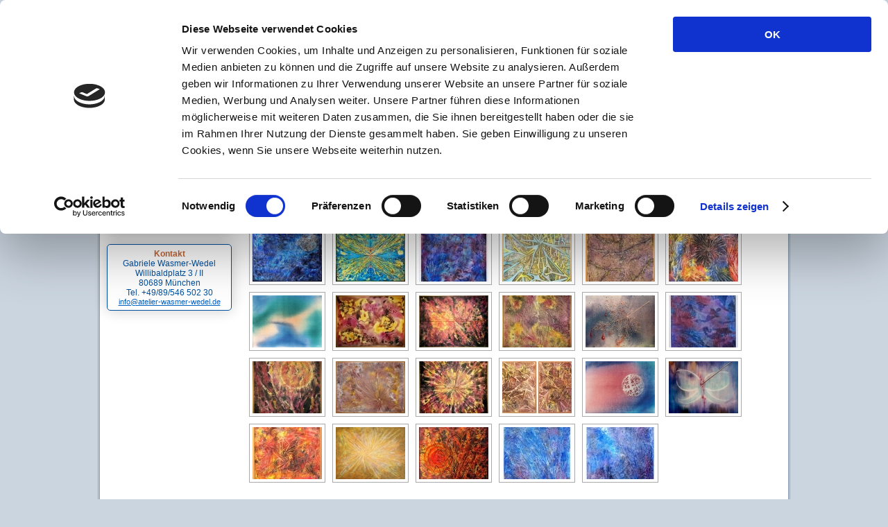

--- FILE ---
content_type: text/html; charset=UTF-8
request_url: http://www.galerie-wasmer-wedel.de/ausstellung/bilder/acrylbilder/
body_size: 11129
content:
<!DOCTYPE html PUBLIC "-//W3C//DTD XHTML 1.0 Transitional//EN" "http://www.w3.org/TR/xhtml1/DTD/xhtml1-transitional.dtd">
<html>
<head>
<script id="Cookiebot" src="https://consent.cookiebot.com/uc.js" data-cbid="bef7a7fa-9fd4-453c-b7d4-304690d06610" data-blockingmode="auto" type="text/javascript"></script>
<meta http-equiv="Content-Type" content="text/html; charset=UTF-8" />
<title>Acrylbilder | Ihre Malschule in München &#8211; Malstudio Gabriele Wasmer-Wedel</title>
<link rel="stylesheet" href="http://www.galerie-wasmer-wedel.de/wp-content/themes/gabriele/style.css" type="text/css" media="screen" />
<!--[if IE 6]><link rel="stylesheet" href="http://www.galerie-wasmer-wedel.de/wp-content/themes/gabriele/style.ie6.css" type="text/css" media="screen" /><![endif]-->
<!--[if IE 7]><link rel="stylesheet" href="http://www.galerie-wasmer-wedel.de/wp-content/themes/gabriele/style.ie7.css" type="text/css" media="screen" /><![endif]-->
<link rel="pingback" href="http://www.galerie-wasmer-wedel.de/xmlrpc.php" />
<meta name='robots' content='max-image-preview:large' />
	<style>img:is([sizes="auto" i], [sizes^="auto," i]) { contain-intrinsic-size: 3000px 1500px }</style>
	<link rel='dns-prefetch' href='//www.galerie-wasmer-wedel.de' />
<link rel="alternate" type="application/rss+xml" title="Ihre Malschule in München - Malstudio Gabriele Wasmer-Wedel &raquo; Feed" href="http://www.galerie-wasmer-wedel.de/feed/" />
<link rel="alternate" type="application/rss+xml" title="Ihre Malschule in München - Malstudio Gabriele Wasmer-Wedel &raquo; Kommentar-Feed" href="http://www.galerie-wasmer-wedel.de/comments/feed/" />
<script type="text/javascript">
/* <![CDATA[ */
window._wpemojiSettings = {"baseUrl":"https:\/\/s.w.org\/images\/core\/emoji\/16.0.1\/72x72\/","ext":".png","svgUrl":"https:\/\/s.w.org\/images\/core\/emoji\/16.0.1\/svg\/","svgExt":".svg","source":{"concatemoji":"http:\/\/www.galerie-wasmer-wedel.de\/wp-includes\/js\/wp-emoji-release.min.js?ver=6.8.3"}};
/*! This file is auto-generated */
!function(s,n){var o,i,e;function c(e){try{var t={supportTests:e,timestamp:(new Date).valueOf()};sessionStorage.setItem(o,JSON.stringify(t))}catch(e){}}function p(e,t,n){e.clearRect(0,0,e.canvas.width,e.canvas.height),e.fillText(t,0,0);var t=new Uint32Array(e.getImageData(0,0,e.canvas.width,e.canvas.height).data),a=(e.clearRect(0,0,e.canvas.width,e.canvas.height),e.fillText(n,0,0),new Uint32Array(e.getImageData(0,0,e.canvas.width,e.canvas.height).data));return t.every(function(e,t){return e===a[t]})}function u(e,t){e.clearRect(0,0,e.canvas.width,e.canvas.height),e.fillText(t,0,0);for(var n=e.getImageData(16,16,1,1),a=0;a<n.data.length;a++)if(0!==n.data[a])return!1;return!0}function f(e,t,n,a){switch(t){case"flag":return n(e,"\ud83c\udff3\ufe0f\u200d\u26a7\ufe0f","\ud83c\udff3\ufe0f\u200b\u26a7\ufe0f")?!1:!n(e,"\ud83c\udde8\ud83c\uddf6","\ud83c\udde8\u200b\ud83c\uddf6")&&!n(e,"\ud83c\udff4\udb40\udc67\udb40\udc62\udb40\udc65\udb40\udc6e\udb40\udc67\udb40\udc7f","\ud83c\udff4\u200b\udb40\udc67\u200b\udb40\udc62\u200b\udb40\udc65\u200b\udb40\udc6e\u200b\udb40\udc67\u200b\udb40\udc7f");case"emoji":return!a(e,"\ud83e\udedf")}return!1}function g(e,t,n,a){var r="undefined"!=typeof WorkerGlobalScope&&self instanceof WorkerGlobalScope?new OffscreenCanvas(300,150):s.createElement("canvas"),o=r.getContext("2d",{willReadFrequently:!0}),i=(o.textBaseline="top",o.font="600 32px Arial",{});return e.forEach(function(e){i[e]=t(o,e,n,a)}),i}function t(e){var t=s.createElement("script");t.src=e,t.defer=!0,s.head.appendChild(t)}"undefined"!=typeof Promise&&(o="wpEmojiSettingsSupports",i=["flag","emoji"],n.supports={everything:!0,everythingExceptFlag:!0},e=new Promise(function(e){s.addEventListener("DOMContentLoaded",e,{once:!0})}),new Promise(function(t){var n=function(){try{var e=JSON.parse(sessionStorage.getItem(o));if("object"==typeof e&&"number"==typeof e.timestamp&&(new Date).valueOf()<e.timestamp+604800&&"object"==typeof e.supportTests)return e.supportTests}catch(e){}return null}();if(!n){if("undefined"!=typeof Worker&&"undefined"!=typeof OffscreenCanvas&&"undefined"!=typeof URL&&URL.createObjectURL&&"undefined"!=typeof Blob)try{var e="postMessage("+g.toString()+"("+[JSON.stringify(i),f.toString(),p.toString(),u.toString()].join(",")+"));",a=new Blob([e],{type:"text/javascript"}),r=new Worker(URL.createObjectURL(a),{name:"wpTestEmojiSupports"});return void(r.onmessage=function(e){c(n=e.data),r.terminate(),t(n)})}catch(e){}c(n=g(i,f,p,u))}t(n)}).then(function(e){for(var t in e)n.supports[t]=e[t],n.supports.everything=n.supports.everything&&n.supports[t],"flag"!==t&&(n.supports.everythingExceptFlag=n.supports.everythingExceptFlag&&n.supports[t]);n.supports.everythingExceptFlag=n.supports.everythingExceptFlag&&!n.supports.flag,n.DOMReady=!1,n.readyCallback=function(){n.DOMReady=!0}}).then(function(){return e}).then(function(){var e;n.supports.everything||(n.readyCallback(),(e=n.source||{}).concatemoji?t(e.concatemoji):e.wpemoji&&e.twemoji&&(t(e.twemoji),t(e.wpemoji)))}))}((window,document),window._wpemojiSettings);
/* ]]> */
</script>
<style id='wp-emoji-styles-inline-css' type='text/css'>

	img.wp-smiley, img.emoji {
		display: inline !important;
		border: none !important;
		box-shadow: none !important;
		height: 1em !important;
		width: 1em !important;
		margin: 0 0.07em !important;
		vertical-align: -0.1em !important;
		background: none !important;
		padding: 0 !important;
	}
</style>
<link rel='stylesheet' id='wp-block-library-css' href='http://www.galerie-wasmer-wedel.de/wp-includes/css/dist/block-library/style.min.css?ver=6.8.3' type='text/css' media='all' />
<style id='classic-theme-styles-inline-css' type='text/css'>
/*! This file is auto-generated */
.wp-block-button__link{color:#fff;background-color:#32373c;border-radius:9999px;box-shadow:none;text-decoration:none;padding:calc(.667em + 2px) calc(1.333em + 2px);font-size:1.125em}.wp-block-file__button{background:#32373c;color:#fff;text-decoration:none}
</style>
<style id='global-styles-inline-css' type='text/css'>
:root{--wp--preset--aspect-ratio--square: 1;--wp--preset--aspect-ratio--4-3: 4/3;--wp--preset--aspect-ratio--3-4: 3/4;--wp--preset--aspect-ratio--3-2: 3/2;--wp--preset--aspect-ratio--2-3: 2/3;--wp--preset--aspect-ratio--16-9: 16/9;--wp--preset--aspect-ratio--9-16: 9/16;--wp--preset--color--black: #000000;--wp--preset--color--cyan-bluish-gray: #abb8c3;--wp--preset--color--white: #ffffff;--wp--preset--color--pale-pink: #f78da7;--wp--preset--color--vivid-red: #cf2e2e;--wp--preset--color--luminous-vivid-orange: #ff6900;--wp--preset--color--luminous-vivid-amber: #fcb900;--wp--preset--color--light-green-cyan: #7bdcb5;--wp--preset--color--vivid-green-cyan: #00d084;--wp--preset--color--pale-cyan-blue: #8ed1fc;--wp--preset--color--vivid-cyan-blue: #0693e3;--wp--preset--color--vivid-purple: #9b51e0;--wp--preset--gradient--vivid-cyan-blue-to-vivid-purple: linear-gradient(135deg,rgba(6,147,227,1) 0%,rgb(155,81,224) 100%);--wp--preset--gradient--light-green-cyan-to-vivid-green-cyan: linear-gradient(135deg,rgb(122,220,180) 0%,rgb(0,208,130) 100%);--wp--preset--gradient--luminous-vivid-amber-to-luminous-vivid-orange: linear-gradient(135deg,rgba(252,185,0,1) 0%,rgba(255,105,0,1) 100%);--wp--preset--gradient--luminous-vivid-orange-to-vivid-red: linear-gradient(135deg,rgba(255,105,0,1) 0%,rgb(207,46,46) 100%);--wp--preset--gradient--very-light-gray-to-cyan-bluish-gray: linear-gradient(135deg,rgb(238,238,238) 0%,rgb(169,184,195) 100%);--wp--preset--gradient--cool-to-warm-spectrum: linear-gradient(135deg,rgb(74,234,220) 0%,rgb(151,120,209) 20%,rgb(207,42,186) 40%,rgb(238,44,130) 60%,rgb(251,105,98) 80%,rgb(254,248,76) 100%);--wp--preset--gradient--blush-light-purple: linear-gradient(135deg,rgb(255,206,236) 0%,rgb(152,150,240) 100%);--wp--preset--gradient--blush-bordeaux: linear-gradient(135deg,rgb(254,205,165) 0%,rgb(254,45,45) 50%,rgb(107,0,62) 100%);--wp--preset--gradient--luminous-dusk: linear-gradient(135deg,rgb(255,203,112) 0%,rgb(199,81,192) 50%,rgb(65,88,208) 100%);--wp--preset--gradient--pale-ocean: linear-gradient(135deg,rgb(255,245,203) 0%,rgb(182,227,212) 50%,rgb(51,167,181) 100%);--wp--preset--gradient--electric-grass: linear-gradient(135deg,rgb(202,248,128) 0%,rgb(113,206,126) 100%);--wp--preset--gradient--midnight: linear-gradient(135deg,rgb(2,3,129) 0%,rgb(40,116,252) 100%);--wp--preset--font-size--small: 13px;--wp--preset--font-size--medium: 20px;--wp--preset--font-size--large: 36px;--wp--preset--font-size--x-large: 42px;--wp--preset--spacing--20: 0.44rem;--wp--preset--spacing--30: 0.67rem;--wp--preset--spacing--40: 1rem;--wp--preset--spacing--50: 1.5rem;--wp--preset--spacing--60: 2.25rem;--wp--preset--spacing--70: 3.38rem;--wp--preset--spacing--80: 5.06rem;--wp--preset--shadow--natural: 6px 6px 9px rgba(0, 0, 0, 0.2);--wp--preset--shadow--deep: 12px 12px 50px rgba(0, 0, 0, 0.4);--wp--preset--shadow--sharp: 6px 6px 0px rgba(0, 0, 0, 0.2);--wp--preset--shadow--outlined: 6px 6px 0px -3px rgba(255, 255, 255, 1), 6px 6px rgba(0, 0, 0, 1);--wp--preset--shadow--crisp: 6px 6px 0px rgba(0, 0, 0, 1);}:where(.is-layout-flex){gap: 0.5em;}:where(.is-layout-grid){gap: 0.5em;}body .is-layout-flex{display: flex;}.is-layout-flex{flex-wrap: wrap;align-items: center;}.is-layout-flex > :is(*, div){margin: 0;}body .is-layout-grid{display: grid;}.is-layout-grid > :is(*, div){margin: 0;}:where(.wp-block-columns.is-layout-flex){gap: 2em;}:where(.wp-block-columns.is-layout-grid){gap: 2em;}:where(.wp-block-post-template.is-layout-flex){gap: 1.25em;}:where(.wp-block-post-template.is-layout-grid){gap: 1.25em;}.has-black-color{color: var(--wp--preset--color--black) !important;}.has-cyan-bluish-gray-color{color: var(--wp--preset--color--cyan-bluish-gray) !important;}.has-white-color{color: var(--wp--preset--color--white) !important;}.has-pale-pink-color{color: var(--wp--preset--color--pale-pink) !important;}.has-vivid-red-color{color: var(--wp--preset--color--vivid-red) !important;}.has-luminous-vivid-orange-color{color: var(--wp--preset--color--luminous-vivid-orange) !important;}.has-luminous-vivid-amber-color{color: var(--wp--preset--color--luminous-vivid-amber) !important;}.has-light-green-cyan-color{color: var(--wp--preset--color--light-green-cyan) !important;}.has-vivid-green-cyan-color{color: var(--wp--preset--color--vivid-green-cyan) !important;}.has-pale-cyan-blue-color{color: var(--wp--preset--color--pale-cyan-blue) !important;}.has-vivid-cyan-blue-color{color: var(--wp--preset--color--vivid-cyan-blue) !important;}.has-vivid-purple-color{color: var(--wp--preset--color--vivid-purple) !important;}.has-black-background-color{background-color: var(--wp--preset--color--black) !important;}.has-cyan-bluish-gray-background-color{background-color: var(--wp--preset--color--cyan-bluish-gray) !important;}.has-white-background-color{background-color: var(--wp--preset--color--white) !important;}.has-pale-pink-background-color{background-color: var(--wp--preset--color--pale-pink) !important;}.has-vivid-red-background-color{background-color: var(--wp--preset--color--vivid-red) !important;}.has-luminous-vivid-orange-background-color{background-color: var(--wp--preset--color--luminous-vivid-orange) !important;}.has-luminous-vivid-amber-background-color{background-color: var(--wp--preset--color--luminous-vivid-amber) !important;}.has-light-green-cyan-background-color{background-color: var(--wp--preset--color--light-green-cyan) !important;}.has-vivid-green-cyan-background-color{background-color: var(--wp--preset--color--vivid-green-cyan) !important;}.has-pale-cyan-blue-background-color{background-color: var(--wp--preset--color--pale-cyan-blue) !important;}.has-vivid-cyan-blue-background-color{background-color: var(--wp--preset--color--vivid-cyan-blue) !important;}.has-vivid-purple-background-color{background-color: var(--wp--preset--color--vivid-purple) !important;}.has-black-border-color{border-color: var(--wp--preset--color--black) !important;}.has-cyan-bluish-gray-border-color{border-color: var(--wp--preset--color--cyan-bluish-gray) !important;}.has-white-border-color{border-color: var(--wp--preset--color--white) !important;}.has-pale-pink-border-color{border-color: var(--wp--preset--color--pale-pink) !important;}.has-vivid-red-border-color{border-color: var(--wp--preset--color--vivid-red) !important;}.has-luminous-vivid-orange-border-color{border-color: var(--wp--preset--color--luminous-vivid-orange) !important;}.has-luminous-vivid-amber-border-color{border-color: var(--wp--preset--color--luminous-vivid-amber) !important;}.has-light-green-cyan-border-color{border-color: var(--wp--preset--color--light-green-cyan) !important;}.has-vivid-green-cyan-border-color{border-color: var(--wp--preset--color--vivid-green-cyan) !important;}.has-pale-cyan-blue-border-color{border-color: var(--wp--preset--color--pale-cyan-blue) !important;}.has-vivid-cyan-blue-border-color{border-color: var(--wp--preset--color--vivid-cyan-blue) !important;}.has-vivid-purple-border-color{border-color: var(--wp--preset--color--vivid-purple) !important;}.has-vivid-cyan-blue-to-vivid-purple-gradient-background{background: var(--wp--preset--gradient--vivid-cyan-blue-to-vivid-purple) !important;}.has-light-green-cyan-to-vivid-green-cyan-gradient-background{background: var(--wp--preset--gradient--light-green-cyan-to-vivid-green-cyan) !important;}.has-luminous-vivid-amber-to-luminous-vivid-orange-gradient-background{background: var(--wp--preset--gradient--luminous-vivid-amber-to-luminous-vivid-orange) !important;}.has-luminous-vivid-orange-to-vivid-red-gradient-background{background: var(--wp--preset--gradient--luminous-vivid-orange-to-vivid-red) !important;}.has-very-light-gray-to-cyan-bluish-gray-gradient-background{background: var(--wp--preset--gradient--very-light-gray-to-cyan-bluish-gray) !important;}.has-cool-to-warm-spectrum-gradient-background{background: var(--wp--preset--gradient--cool-to-warm-spectrum) !important;}.has-blush-light-purple-gradient-background{background: var(--wp--preset--gradient--blush-light-purple) !important;}.has-blush-bordeaux-gradient-background{background: var(--wp--preset--gradient--blush-bordeaux) !important;}.has-luminous-dusk-gradient-background{background: var(--wp--preset--gradient--luminous-dusk) !important;}.has-pale-ocean-gradient-background{background: var(--wp--preset--gradient--pale-ocean) !important;}.has-electric-grass-gradient-background{background: var(--wp--preset--gradient--electric-grass) !important;}.has-midnight-gradient-background{background: var(--wp--preset--gradient--midnight) !important;}.has-small-font-size{font-size: var(--wp--preset--font-size--small) !important;}.has-medium-font-size{font-size: var(--wp--preset--font-size--medium) !important;}.has-large-font-size{font-size: var(--wp--preset--font-size--large) !important;}.has-x-large-font-size{font-size: var(--wp--preset--font-size--x-large) !important;}
:where(.wp-block-post-template.is-layout-flex){gap: 1.25em;}:where(.wp-block-post-template.is-layout-grid){gap: 1.25em;}
:where(.wp-block-columns.is-layout-flex){gap: 2em;}:where(.wp-block-columns.is-layout-grid){gap: 2em;}
:root :where(.wp-block-pullquote){font-size: 1.5em;line-height: 1.6;}
</style>
<link rel='stylesheet' id='ngg_trigger_buttons-css' href='http://www.galerie-wasmer-wedel.de/wp-content/plugins/nextgen-gallery/static/GalleryDisplay/trigger_buttons.css?ver=3.59.12' type='text/css' media='all' />
<link rel='stylesheet' id='shutter-0-css' href='http://www.galerie-wasmer-wedel.de/wp-content/plugins/nextgen-gallery/static/Lightbox/shutter/shutter.css?ver=3.59.12' type='text/css' media='all' />
<link rel='stylesheet' id='fontawesome_v4_shim_style-css' href='http://www.galerie-wasmer-wedel.de/wp-content/plugins/nextgen-gallery/static/FontAwesome/css/v4-shims.min.css?ver=6.8.3' type='text/css' media='all' />
<link rel='stylesheet' id='fontawesome-css' href='http://www.galerie-wasmer-wedel.de/wp-content/plugins/nextgen-gallery/static/FontAwesome/css/all.min.css?ver=6.8.3' type='text/css' media='all' />
<link rel='stylesheet' id='nextgen_pagination_style-css' href='http://www.galerie-wasmer-wedel.de/wp-content/plugins/nextgen-gallery/static/GalleryDisplay/pagination_style.css?ver=3.59.12' type='text/css' media='all' />
<link rel='stylesheet' id='nextgen_basic_thumbnails_style-css' href='http://www.galerie-wasmer-wedel.de/wp-content/plugins/nextgen-gallery/static/Thumbnails/nextgen_basic_thumbnails.css?ver=3.59.12' type='text/css' media='all' />
<link rel='stylesheet' id='tablepress-default-css' href='http://www.galerie-wasmer-wedel.de/wp-content/plugins/tablepress/css/default.min.css?ver=1.12' type='text/css' media='all' />
<script type="text/javascript" src="http://www.galerie-wasmer-wedel.de/wp-includes/js/jquery/jquery.min.js?ver=3.7.1" id="jquery-core-js"></script>
<script type="text/javascript" src="http://www.galerie-wasmer-wedel.de/wp-includes/js/jquery/jquery-migrate.min.js?ver=3.4.1" id="jquery-migrate-js"></script>
<script type="text/javascript" id="photocrati_ajax-js-extra">
/* <![CDATA[ */
var photocrati_ajax = {"url":"http:\/\/www.galerie-wasmer-wedel.de\/index.php?photocrati_ajax=1","rest_url":"http:\/\/www.galerie-wasmer-wedel.de\/wp-json\/","wp_home_url":"http:\/\/www.galerie-wasmer-wedel.de","wp_site_url":"http:\/\/www.galerie-wasmer-wedel.de","wp_root_url":"http:\/\/www.galerie-wasmer-wedel.de","wp_plugins_url":"http:\/\/www.galerie-wasmer-wedel.de\/wp-content\/plugins","wp_content_url":"http:\/\/www.galerie-wasmer-wedel.de\/wp-content","wp_includes_url":"http:\/\/www.galerie-wasmer-wedel.de\/wp-includes\/","ngg_param_slug":"nggallery","rest_nonce":"fddb0dc7ef"};
/* ]]> */
</script>
<script type="text/javascript" src="http://www.galerie-wasmer-wedel.de/wp-content/plugins/nextgen-gallery/static/Legacy/ajax.min.js?ver=3.59.12" id="photocrati_ajax-js"></script>
<script type="text/javascript" src="http://www.galerie-wasmer-wedel.de/wp-content/plugins/nextgen-gallery/static/FontAwesome/js/v4-shims.min.js?ver=5.3.1" id="fontawesome_v4_shim-js"></script>
<script type="text/javascript" defer crossorigin="anonymous" data-auto-replace-svg="false" data-keep-original-source="false" data-search-pseudo-elements src="http://www.galerie-wasmer-wedel.de/wp-content/plugins/nextgen-gallery/static/FontAwesome/js/all.min.js?ver=5.3.1" id="fontawesome-js"></script>
<script type="text/javascript" src="http://www.galerie-wasmer-wedel.de/wp-content/plugins/nextgen-gallery/static/Thumbnails/nextgen_basic_thumbnails.js?ver=3.59.12" id="nextgen_basic_thumbnails_script-js"></script>
<link rel="https://api.w.org/" href="http://www.galerie-wasmer-wedel.de/wp-json/" /><link rel="alternate" title="JSON" type="application/json" href="http://www.galerie-wasmer-wedel.de/wp-json/wp/v2/pages/74" /><link rel="EditURI" type="application/rsd+xml" title="RSD" href="http://www.galerie-wasmer-wedel.de/xmlrpc.php?rsd" />
<link rel="canonical" href="http://www.galerie-wasmer-wedel.de/ausstellung/bilder/acrylbilder/" />
<link rel='shortlink' href='http://www.galerie-wasmer-wedel.de/?p=74' />
<link rel="alternate" title="oEmbed (JSON)" type="application/json+oembed" href="http://www.galerie-wasmer-wedel.de/wp-json/oembed/1.0/embed?url=http%3A%2F%2Fwww.galerie-wasmer-wedel.de%2Fausstellung%2Fbilder%2Facrylbilder%2F" />
<link rel="alternate" title="oEmbed (XML)" type="text/xml+oembed" href="http://www.galerie-wasmer-wedel.de/wp-json/oembed/1.0/embed?url=http%3A%2F%2Fwww.galerie-wasmer-wedel.de%2Fausstellung%2Fbilder%2Facrylbilder%2F&#038;format=xml" />
<!-- Analytics by WP-Statistics v13.1.5 - https://wp-statistics.com/ -->
<script type="text/javascript" src="http://www.galerie-wasmer-wedel.de/wp-content/themes/gabriele/script.js"></script>
</head>
<body class="wp-singular page-template-default page page-id-74 page-child parent-pageid-76 wp-theme-gabriele">
<div id="ww-page-background-glare-wrapper">
    <div id="ww-page-background-glare"></div>
</div>
<div id="ww-main">
    <div class="cleared reset-box"></div>
    <div class="ww-box ww-sheet">
        <div class="ww-box-body ww-sheet-body">
            <div class="ww-header">
                <div class="ww-logo">
                        </div>
            </div>
            <div class="cleared reset-box"></div>
            <div class="ww-bar ww-nav">
                <div class="ww-nav-outer">
            	
<ul class="ww-hmenu">
	<li class="menu-item-home"><a href="http://www.galerie-wasmer-wedel.de" title="Home">Home</a>
	</li>
	<li class="menu-item-30"><a href="#" title="Kursarbeiten">Kursarbeiten</a>
	<ul>
		<li class="menu-item-140"><a href="http://www.galerie-wasmer-wedel.de/kursarbeiten/archaische-kunste/" title="Archaische Künste">Archaische Künste</a>
		</li>
		<li class="menu-item-144"><a href="#" title="Grundformen">Grundformen</a>
		<ul>
			<li class="menu-item-151"><a href="http://www.galerie-wasmer-wedel.de/kursarbeiten/grundformen/drei-grundformen/" title="Drei Grundformen">Drei Grundformen</a>
			</li>
			<li class="menu-item-147"><a href="http://www.galerie-wasmer-wedel.de/kursarbeiten/grundformen/kreise/" title="Kreise">Kreise</a>
			</li>
			<li class="menu-item-157"><a href="http://www.galerie-wasmer-wedel.de/kursarbeiten/grundformen/dreiecke/" title="Dreiecke">Dreiecke</a>
			</li>
			<li class="menu-item-160"><a href="http://www.galerie-wasmer-wedel.de/kursarbeiten/grundformen/vierecke/" title="Vierecke">Vierecke</a>
			</li>
		</ul>
		</li>
		<li class="menu-item-165"><a href="http://www.galerie-wasmer-wedel.de/kursarbeiten/abstraktionen/" title="Abstraktionen">Abstraktionen</a>
		</li>
		<li class="menu-item-167"><a href="http://www.galerie-wasmer-wedel.de/kursarbeiten/skulpturen/" title="Skulpturen">Skulpturen</a>
		</li>
		<li class="menu-item-200"><a href="http://www.galerie-wasmer-wedel.de/kursarbeiten/tiere/" title="Tiere">Tiere</a>
		</li>
		<li class="menu-item-206"><a href="http://www.galerie-wasmer-wedel.de/kursarbeiten/musik/" title="Musik">Musik</a>
		</li>
		<li class="menu-item-210"><a href="http://www.galerie-wasmer-wedel.de/kursarbeiten/baeume/" title="Bäume">Bäume</a>
		</li>
		<li class="menu-item-213"><a href="http://www.galerie-wasmer-wedel.de/kursarbeiten/kurs_fabelwesen/" title="Fabelwesen">Fabelwesen</a>
		</li>
		<li class="menu-item-219"><a href="http://www.galerie-wasmer-wedel.de/kursarbeiten/einfarbig/" title="Vielfältig Einfarbig">Vielfältig Einfarbig</a>
		</li>
		<li class="menu-item-222"><a href="http://www.galerie-wasmer-wedel.de/kursarbeiten/wandlungen/" title="Wandlungen">Wandlungen</a>
		</li>
	</ul>
	</li>
	<li class="menu-item-43 active"><a class="active" href="http://www.galerie-wasmer-wedel.de/ausstellung/" title="Ausstellung">Ausstellung</a>
	<ul class="active">
		<li class="menu-item-76 active"><a class="active" href="#" title="Bilder">Bilder</a>
		<ul class="active">
			<li class="menu-item-74 active"><a class="active" href="http://www.galerie-wasmer-wedel.de/ausstellung/bilder/acrylbilder/" title="Acrylbilder">Acrylbilder</a>
			</li>
			<li class="menu-item-82"><a href="http://www.galerie-wasmer-wedel.de/ausstellung/bilder/aquarellbilder/" title="Aquarellbilder">Aquarellbilder</a>
			</li>
			<li class="menu-item-85"><a href="http://www.galerie-wasmer-wedel.de/ausstellung/bilder/grafiken/" title="Grafiken">Grafiken</a>
			</li>
			<li class="menu-item-91"><a href="http://www.galerie-wasmer-wedel.de/ausstellung/bilder/olbilder/" title="Ölbilder">Ölbilder</a>
			</li>
			<li class="menu-item-96"><a href="http://www.galerie-wasmer-wedel.de/ausstellung/bilder/mischtechnik/" title="Mischtechnik">Mischtechnik</a>
			</li>
		</ul>
		</li>
		<li class="menu-item-98"><a href="#" title="Skulpturen">Skulpturen</a>
		<ul>
			<li class="menu-item-102"><a href="http://www.galerie-wasmer-wedel.de/ausstellung/skulpturen/objekte/" title="Objekte">Objekte</a>
			</li>
			<li class="menu-item-100"><a href="http://www.galerie-wasmer-wedel.de/ausstellung/skulpturen/skulpturen/" title="Skulpturen">Skulpturen</a>
			</li>
		</ul>
		</li>
	</ul>
	</li>
	<li class="menu-item-174"><a href="#" title="Biografie">Biografie</a>
	<ul>
		<li class="menu-item-35"><a href="http://www.galerie-wasmer-wedel.de/biografie-2/biografie/" title="Biografie">Biografie</a>
		</li>
		<li class="menu-item-66"><a href="http://www.galerie-wasmer-wedel.de/biografie-2/mein-werk/" title="Mein Werk">Mein Werk</a>
		</li>
	</ul>
	</li>
	<li class="menu-item-49"><a href="http://www.galerie-wasmer-wedel.de/kontakt/" title="Kontakt">Kontakt</a>
	</li>
</ul>
                </div>
            </div>
            <div class="cleared reset-box"></div>
<div class="ww-layout-wrapper">
    <div class="ww-content-layout">
        <div class="ww-content-layout-row">
            <div class="ww-layout-cell ww-sidebar1">
              <div class="ww-box ww-block widget widget_search" id="search-2">
    <div class="ww-box-body ww-block-body"><div class="ww-box ww-blockcontent">
    <div class="ww-box-body ww-blockcontent-body"><form class="ww-search" method="get" name="searchform" action="http://www.galerie-wasmer-wedel.de/">
  <div><input class="ww-search-text" name="s" type="text" value="" /></div>
  <input class="ww-search-button" type="submit" value="" />       
</form>		<div class="cleared"></div>
    </div>
</div>		<div class="cleared"></div>
    </div>
</div><div class="ww-box ww-block widget widget_text" id="text-4">
    <div class="ww-box-body ww-block-body"><div class="ww-box ww-blockcontent">
    <div class="ww-box-body ww-blockcontent-body">			<div class="textwidget"><div id="ww-box-left" style="background-color: #0050A0;"><a style=" color: white; text-decoration: none; font-weight: bold" href="http://www.galerie-wasmer-wedel.de/newsletteranmeldung/">Hier klicken um den Newsletter zu bestellen</a></div>
</div>
				<div class="cleared"></div>
    </div>
</div>		<div class="cleared"></div>
    </div>
</div><div class="ww-box ww-block widget widget_text" id="text-5">
    <div class="ww-box-body ww-block-body"><div class="ww-box ww-blockcontent">
    <div class="ww-box-body ww-blockcontent-body">			<div class="textwidget"><div id="ww-box-left"><font color=#c16635><b>Kontakt</b></font><br />
Gabriele Wasmer-Wedel<br />
Willibaldplatz 3 / II<br />
80689 München<br />
Tel. 	+49/89/546 502 30<br />
<a href="mailto:info@atelier-wasmer-wedel.de" style="font-size:8pt">info@atelier-wasmer-wedel.de</a></div>
</div>
				<div class="cleared"></div>
    </div>
</div>		<div class="cleared"></div>
    </div>
</div>              <div class="cleared"></div>
            </div>
            <div class="ww-layout-cell ww-content">
			


			<div class="ww-box ww-post post-74 page type-page status-publish hentry" id="post-74">
	    <div class="ww-box-body ww-post-body">
	            <div class="ww-post-inner ww-article">
	            <h1 class="ww-postheader">Acrylbilder</h1>	                <div class="ww-postcontent">
	                    <!-- article-content -->
	                    <!-- index.php -->
<div
	class="ngg-galleryoverview
	 ngg-ajax-pagination-none	"
	id="ngg-gallery-c8c32b856478fc4d857ac1b9e36a5028-1">

			<!-- Thumbnails -->
				<div id="ngg-image-0" class="ngg-gallery-thumbnail-box"
											>
						<div class="ngg-gallery-thumbnail">
			<a href="http://www.galerie-wasmer-wedel.de/wp-content/gallery/acrylbilder/blue_moon.jpg"
				title="&lt;b&gt;Blue Moon&lt;/b&gt;&lt;br&gt; Jahr 2004, Größe: 2,00m x 1,60m, Acryl auf Leinwand&lt;br&gt; Aus der Werksphase Strukturismus&lt;br&gt; verkäuflich"
				data-src="http://www.galerie-wasmer-wedel.de/wp-content/gallery/acrylbilder/blue_moon.jpg"
				data-thumbnail="http://www.galerie-wasmer-wedel.de/wp-content/gallery/acrylbilder/thumbs/thumbs_blue_moon.jpg"
				data-image-id="1"
				data-title="Blue Moon"
				data-description="&lt;b&gt;Blue Moon&lt;/b&gt;&lt;br&gt; Jahr 2004, Größe: 2,00m x 1,60m, Acryl auf Leinwand&lt;br&gt; Aus der Werksphase Strukturismus&lt;br&gt; verkäuflich"
				data-image-slug="blue-moon"
				class="shutterset_c8c32b856478fc4d857ac1b9e36a5028">
				<img
					title="Blue Moon"
					alt="Blue Moon"
					src="http://www.galerie-wasmer-wedel.de/wp-content/gallery/acrylbilder/thumbs/thumbs_blue_moon.jpg"
					width="100"
					height="75"
					style="max-width:100%;"
				/>
			</a>
		</div>
							</div>
			
		
				<div id="ngg-image-1" class="ngg-gallery-thumbnail-box"
											>
						<div class="ngg-gallery-thumbnail">
			<a href="http://www.galerie-wasmer-wedel.de/wp-content/gallery/acrylbilder/cap_de_creus.jpg"
				title="&lt;b&gt;Cap De Creus&lt;/b&gt;&lt;br&gt;Jahr 2004, Größe: 2,00m x 1,60m, Acryl auf Leinwand&lt;br&gt; Aus der Werksphase Strukturismus&lt;br&gt; verkäuflich"
				data-src="http://www.galerie-wasmer-wedel.de/wp-content/gallery/acrylbilder/cap_de_creus.jpg"
				data-thumbnail="http://www.galerie-wasmer-wedel.de/wp-content/gallery/acrylbilder/thumbs/thumbs_cap_de_creus.jpg"
				data-image-id="2"
				data-title="Cap De Creus"
				data-description="&lt;b&gt;Cap De Creus&lt;/b&gt;&lt;br&gt;Jahr 2004, Größe: 2,00m x 1,60m, Acryl auf Leinwand&lt;br&gt; Aus der Werksphase Strukturismus&lt;br&gt; verkäuflich"
				data-image-slug="cap-de-creus"
				class="shutterset_c8c32b856478fc4d857ac1b9e36a5028">
				<img
					title="Cap De Creus"
					alt="Cap De Creus"
					src="http://www.galerie-wasmer-wedel.de/wp-content/gallery/acrylbilder/thumbs/thumbs_cap_de_creus.jpg"
					width="100"
					height="75"
					style="max-width:100%;"
				/>
			</a>
		</div>
							</div>
			
		
				<div id="ngg-image-2" class="ngg-gallery-thumbnail-box"
											>
						<div class="ngg-gallery-thumbnail">
			<a href="http://www.galerie-wasmer-wedel.de/wp-content/gallery/acrylbilder/chiffre.jpg"
				title="&lt;b&gt;Chiffre&lt;/b&gt;&lt;br&gt;Jahr 2004, Größe: 0,80m x 0,60m, Acryl auf Leinwand&lt;br&gt; Aus der Werksphase Strukturismus&lt;br&gt; verkauft, zu besichtigen im Krankenhaus Neuwittelsbach, München"
				data-src="http://www.galerie-wasmer-wedel.de/wp-content/gallery/acrylbilder/chiffre.jpg"
				data-thumbnail="http://www.galerie-wasmer-wedel.de/wp-content/gallery/acrylbilder/thumbs/thumbs_chiffre.jpg"
				data-image-id="3"
				data-title="Chiffre"
				data-description="&lt;b&gt;Chiffre&lt;/b&gt;&lt;br&gt;Jahr 2004, Größe: 0,80m x 0,60m, Acryl auf Leinwand&lt;br&gt; Aus der Werksphase Strukturismus&lt;br&gt; verkauft, zu besichtigen im Krankenhaus Neuwittelsbach, München"
				data-image-slug="chiffre"
				class="shutterset_c8c32b856478fc4d857ac1b9e36a5028">
				<img
					title="Chiffre"
					alt="Chiffre"
					src="http://www.galerie-wasmer-wedel.de/wp-content/gallery/acrylbilder/thumbs/thumbs_chiffre.jpg"
					width="100"
					height="75"
					style="max-width:100%;"
				/>
			</a>
		</div>
							</div>
			
		
				<div id="ngg-image-3" class="ngg-gallery-thumbnail-box"
											>
						<div class="ngg-gallery-thumbnail">
			<a href="http://www.galerie-wasmer-wedel.de/wp-content/gallery/acrylbilder/energetik.jpg"
				title="&lt;b&gt;Energetik&lt;/b&gt;&lt;br&gt;Jahr 2004, Größe: 0,80m x 1,00m, Acryl auf Leinwand&lt;br&gt; Aus der Werksphase Strukturismus&lt;br&gt; verkäuflich"
				data-src="http://www.galerie-wasmer-wedel.de/wp-content/gallery/acrylbilder/energetik.jpg"
				data-thumbnail="http://www.galerie-wasmer-wedel.de/wp-content/gallery/acrylbilder/thumbs/thumbs_energetik.jpg"
				data-image-id="4"
				data-title="Energetik"
				data-description="&lt;b&gt;Energetik&lt;/b&gt;&lt;br&gt;Jahr 2004, Größe: 0,80m x 1,00m, Acryl auf Leinwand&lt;br&gt; Aus der Werksphase Strukturismus&lt;br&gt; verkäuflich"
				data-image-slug="energetik"
				class="shutterset_c8c32b856478fc4d857ac1b9e36a5028">
				<img
					title="Energetik"
					alt="Energetik"
					src="http://www.galerie-wasmer-wedel.de/wp-content/gallery/acrylbilder/thumbs/thumbs_energetik.jpg"
					width="100"
					height="75"
					style="max-width:100%;"
				/>
			</a>
		</div>
							</div>
			
		
				<div id="ngg-image-4" class="ngg-gallery-thumbnail-box"
											>
						<div class="ngg-gallery-thumbnail">
			<a href="http://www.galerie-wasmer-wedel.de/wp-content/gallery/acrylbilder/evolution.jpg"
				title="&lt;b&gt;Evolution&lt;/b&gt;&lt;br&gt;Jahr 2004, Größe: 0,80m x 1,00m, Acryl auf Leinwand&lt;br&gt; Aus der Werksphase Strukturismus&lt;br&gt; verkäuflich"
				data-src="http://www.galerie-wasmer-wedel.de/wp-content/gallery/acrylbilder/evolution.jpg"
				data-thumbnail="http://www.galerie-wasmer-wedel.de/wp-content/gallery/acrylbilder/thumbs/thumbs_evolution.jpg"
				data-image-id="5"
				data-title="Evolution"
				data-description="&lt;b&gt;Evolution&lt;/b&gt;&lt;br&gt;Jahr 2004, Größe: 0,80m x 1,00m, Acryl auf Leinwand&lt;br&gt; Aus der Werksphase Strukturismus&lt;br&gt; verkäuflich"
				data-image-slug="evolution"
				class="shutterset_c8c32b856478fc4d857ac1b9e36a5028">
				<img
					title="Evolution"
					alt="Evolution"
					src="http://www.galerie-wasmer-wedel.de/wp-content/gallery/acrylbilder/thumbs/thumbs_evolution.jpg"
					width="100"
					height="75"
					style="max-width:100%;"
				/>
			</a>
		</div>
							</div>
			
		
				<div id="ngg-image-5" class="ngg-gallery-thumbnail-box"
											>
						<div class="ngg-gallery-thumbnail">
			<a href="http://www.galerie-wasmer-wedel.de/wp-content/gallery/acrylbilder/feuerwerk.jpg"
				title="&lt;b&gt;Feuerwerk&lt;/b&gt;&lt;br&gt;Jahr 2004, Größe: 0,70m x 0,99m, Acryl auf Pappe&lt;br&gt; Aus der Werksphase Strukturismus&lt;br&gt; verkäuflich&lt;br&gt;"
				data-src="http://www.galerie-wasmer-wedel.de/wp-content/gallery/acrylbilder/feuerwerk.jpg"
				data-thumbnail="http://www.galerie-wasmer-wedel.de/wp-content/gallery/acrylbilder/thumbs/thumbs_feuerwerk.jpg"
				data-image-id="6"
				data-title="Feuerwerk"
				data-description="&lt;b&gt;Feuerwerk&lt;/b&gt;&lt;br&gt;Jahr 2004, Größe: 0,70m x 0,99m, Acryl auf Pappe&lt;br&gt; Aus der Werksphase Strukturismus&lt;br&gt; verkäuflich&lt;br&gt;"
				data-image-slug="feuerwerk"
				class="shutterset_c8c32b856478fc4d857ac1b9e36a5028">
				<img
					title="Feuerwerk"
					alt="Feuerwerk"
					src="http://www.galerie-wasmer-wedel.de/wp-content/gallery/acrylbilder/thumbs/thumbs_feuerwerk.jpg"
					width="100"
					height="75"
					style="max-width:100%;"
				/>
			</a>
		</div>
							</div>
			
		
				<div id="ngg-image-6" class="ngg-gallery-thumbnail-box"
											>
						<div class="ngg-gallery-thumbnail">
			<a href="http://www.galerie-wasmer-wedel.de/wp-content/gallery/acrylbilder/fruehlingserwachen.jpg"
				title="&lt;b&gt;Frühlingserwachen&lt;/b&gt;&lt;br&gt;Jahr 1978, Größe: 0,80m x 0,60m, Acryl auf Leinwand&lt;br&gt; verkauft&lt;br&gt;"
				data-src="http://www.galerie-wasmer-wedel.de/wp-content/gallery/acrylbilder/fruehlingserwachen.jpg"
				data-thumbnail="http://www.galerie-wasmer-wedel.de/wp-content/gallery/acrylbilder/thumbs/thumbs_fruehlingserwachen.jpg"
				data-image-id="7"
				data-title="Frühlingserwachen"
				data-description="&lt;b&gt;Frühlingserwachen&lt;/b&gt;&lt;br&gt;Jahr 1978, Größe: 0,80m x 0,60m, Acryl auf Leinwand&lt;br&gt; verkauft&lt;br&gt;"
				data-image-slug="fruhlingserwachen"
				class="shutterset_c8c32b856478fc4d857ac1b9e36a5028">
				<img
					title="Frühlingserwachen"
					alt="Frühlingserwachen"
					src="http://www.galerie-wasmer-wedel.de/wp-content/gallery/acrylbilder/thumbs/thumbs_fruehlingserwachen.jpg"
					width="100"
					height="75"
					style="max-width:100%;"
				/>
			</a>
		</div>
							</div>
			
		
				<div id="ngg-image-7" class="ngg-gallery-thumbnail-box"
											>
						<div class="ngg-gallery-thumbnail">
			<a href="http://www.galerie-wasmer-wedel.de/wp-content/gallery/acrylbilder/herbst.jpg"
				title="&lt;b&gt;Herbst&lt;/b&gt;&lt;br&gt;Jahr 2004, Größe: 1,00m x 0,80m, Acryl auf Leinwand&lt;br&gt; Aus der Werksphase Strukturismus, verkauft&lt;br&gt; Zu besichtigen in der Haunerschen Kinderklinik der LMU München, Lindwurmstr. 4"
				data-src="http://www.galerie-wasmer-wedel.de/wp-content/gallery/acrylbilder/herbst.jpg"
				data-thumbnail="http://www.galerie-wasmer-wedel.de/wp-content/gallery/acrylbilder/thumbs/thumbs_herbst.jpg"
				data-image-id="8"
				data-title="Herbst"
				data-description="&lt;b&gt;Herbst&lt;/b&gt;&lt;br&gt;Jahr 2004, Größe: 1,00m x 0,80m, Acryl auf Leinwand&lt;br&gt; Aus der Werksphase Strukturismus, verkauft&lt;br&gt; Zu besichtigen in der Haunerschen Kinderklinik der LMU München, Lindwurmstr. 4"
				data-image-slug="herbst"
				class="shutterset_c8c32b856478fc4d857ac1b9e36a5028">
				<img
					title="Herbst"
					alt="Herbst"
					src="http://www.galerie-wasmer-wedel.de/wp-content/gallery/acrylbilder/thumbs/thumbs_herbst.jpg"
					width="100"
					height="75"
					style="max-width:100%;"
				/>
			</a>
		</div>
							</div>
			
		
				<div id="ngg-image-8" class="ngg-gallery-thumbnail-box"
											>
						<div class="ngg-gallery-thumbnail">
			<a href="http://www.galerie-wasmer-wedel.de/wp-content/gallery/acrylbilder/inferno.jpg"
				title="&lt;b&gt;Inferno&lt;/b&gt;&lt;br&gt;Jahr 2004, Größe: 1,60m x 1,20m, Acryl auf Leinwand&lt;br&gt; Aus der Werksphase Strukturismus, verkauft&lt;br&gt; Zu besichtigen in der Haunerschen Kinderklinik der LMU München, Lindwurmstr. 4"
				data-src="http://www.galerie-wasmer-wedel.de/wp-content/gallery/acrylbilder/inferno.jpg"
				data-thumbnail="http://www.galerie-wasmer-wedel.de/wp-content/gallery/acrylbilder/thumbs/thumbs_inferno.jpg"
				data-image-id="9"
				data-title="Inferno"
				data-description="&lt;b&gt;Inferno&lt;/b&gt;&lt;br&gt;Jahr 2004, Größe: 1,60m x 1,20m, Acryl auf Leinwand&lt;br&gt; Aus der Werksphase Strukturismus, verkauft&lt;br&gt; Zu besichtigen in der Haunerschen Kinderklinik der LMU München, Lindwurmstr. 4"
				data-image-slug="inferno"
				class="shutterset_c8c32b856478fc4d857ac1b9e36a5028">
				<img
					title="Inferno"
					alt="Inferno"
					src="http://www.galerie-wasmer-wedel.de/wp-content/gallery/acrylbilder/thumbs/thumbs_inferno.jpg"
					width="100"
					height="75"
					style="max-width:100%;"
				/>
			</a>
		</div>
							</div>
			
		
				<div id="ngg-image-9" class="ngg-gallery-thumbnail-box"
											>
						<div class="ngg-gallery-thumbnail">
			<a href="http://www.galerie-wasmer-wedel.de/wp-content/gallery/acrylbilder/infiltration.jpg"
				title="&lt;b&gt;Infiltration&lt;/b&gt;&lt;br&gt;Jahr 2004, Größe: 1,00m x 0,80m, Acryl auf Leinwand&lt;br&gt; Aus der Werksphase Strukturismus&lt;br&gt; Zu besichtigen in der Haunerschen Kinderklinik der LMU München, Lindwurmstr. 4"
				data-src="http://www.galerie-wasmer-wedel.de/wp-content/gallery/acrylbilder/infiltration.jpg"
				data-thumbnail="http://www.galerie-wasmer-wedel.de/wp-content/gallery/acrylbilder/thumbs/thumbs_infiltration.jpg"
				data-image-id="10"
				data-title="Infiltration"
				data-description="&lt;b&gt;Infiltration&lt;/b&gt;&lt;br&gt;Jahr 2004, Größe: 1,00m x 0,80m, Acryl auf Leinwand&lt;br&gt; Aus der Werksphase Strukturismus&lt;br&gt; Zu besichtigen in der Haunerschen Kinderklinik der LMU München, Lindwurmstr. 4"
				data-image-slug="infiltration"
				class="shutterset_c8c32b856478fc4d857ac1b9e36a5028">
				<img
					title="Infiltration"
					alt="Infiltration"
					src="http://www.galerie-wasmer-wedel.de/wp-content/gallery/acrylbilder/thumbs/thumbs_infiltration.jpg"
					width="100"
					height="75"
					style="max-width:100%;"
				/>
			</a>
		</div>
							</div>
			
		
				<div id="ngg-image-10" class="ngg-gallery-thumbnail-box"
											>
						<div class="ngg-gallery-thumbnail">
			<a href="http://www.galerie-wasmer-wedel.de/wp-content/gallery/acrylbilder/karfreitag.jpg"
				title="&lt;b&gt;Karfreitag&lt;/b&gt;&lt;br&gt;Jahr 1990, Größe: 0,70m x 0,50m, Acryl auf Leinwand&lt;br&gt; verkauft"
				data-src="http://www.galerie-wasmer-wedel.de/wp-content/gallery/acrylbilder/karfreitag.jpg"
				data-thumbnail="http://www.galerie-wasmer-wedel.de/wp-content/gallery/acrylbilder/thumbs/thumbs_karfreitag.jpg"
				data-image-id="11"
				data-title="Karfreitag"
				data-description="&lt;b&gt;Karfreitag&lt;/b&gt;&lt;br&gt;Jahr 1990, Größe: 0,70m x 0,50m, Acryl auf Leinwand&lt;br&gt; verkauft"
				data-image-slug="karfreitag"
				class="shutterset_c8c32b856478fc4d857ac1b9e36a5028">
				<img
					title="Karfreitag"
					alt="Karfreitag"
					src="http://www.galerie-wasmer-wedel.de/wp-content/gallery/acrylbilder/thumbs/thumbs_karfreitag.jpg"
					width="100"
					height="75"
					style="max-width:100%;"
				/>
			</a>
		</div>
							</div>
			
		
				<div id="ngg-image-11" class="ngg-gallery-thumbnail-box"
											>
						<div class="ngg-gallery-thumbnail">
			<a href="http://www.galerie-wasmer-wedel.de/wp-content/gallery/acrylbilder/lemuren.jpg"
				title="&lt;b&gt;Lemuren&lt;/b&gt;&lt;br&gt;Jahr 2004, Größe: 0,60m x 0,80m, Acryl auf Leinwand&lt;br&gt; Aus der Werksphase Strukturismus&lt;br&gt; verkauft, zu besichtigen im Krankenhaus Neuwittelsbach, München"
				data-src="http://www.galerie-wasmer-wedel.de/wp-content/gallery/acrylbilder/lemuren.jpg"
				data-thumbnail="http://www.galerie-wasmer-wedel.de/wp-content/gallery/acrylbilder/thumbs/thumbs_lemuren.jpg"
				data-image-id="12"
				data-title="Lemuren"
				data-description="&lt;b&gt;Lemuren&lt;/b&gt;&lt;br&gt;Jahr 2004, Größe: 0,60m x 0,80m, Acryl auf Leinwand&lt;br&gt; Aus der Werksphase Strukturismus&lt;br&gt; verkauft, zu besichtigen im Krankenhaus Neuwittelsbach, München"
				data-image-slug="lemuren"
				class="shutterset_c8c32b856478fc4d857ac1b9e36a5028">
				<img
					title="Lemuren"
					alt="Lemuren"
					src="http://www.galerie-wasmer-wedel.de/wp-content/gallery/acrylbilder/thumbs/thumbs_lemuren.jpg"
					width="100"
					height="75"
					style="max-width:100%;"
				/>
			</a>
		</div>
							</div>
			
		
				<div id="ngg-image-12" class="ngg-gallery-thumbnail-box"
											>
						<div class="ngg-gallery-thumbnail">
			<a href="http://www.galerie-wasmer-wedel.de/wp-content/gallery/acrylbilder/luziditas.jpg"
				title="&lt;b&gt;Luziditas&lt;/b&gt;&lt;br&gt;Jahr 2004, Größe: 0,80m x 1,00m, Acryl auf Leinwand&lt;br&gt; Aus der Werksphase Strukturismus, verkauft&lt;br&gt; Zu besichtigen in der Haunerschen Kinderklinik der LMU München, Lindwurmstr. 4"
				data-src="http://www.galerie-wasmer-wedel.de/wp-content/gallery/acrylbilder/luziditas.jpg"
				data-thumbnail="http://www.galerie-wasmer-wedel.de/wp-content/gallery/acrylbilder/thumbs/thumbs_luziditas.jpg"
				data-image-id="13"
				data-title="Luziditas"
				data-description="&lt;b&gt;Luziditas&lt;/b&gt;&lt;br&gt;Jahr 2004, Größe: 0,80m x 1,00m, Acryl auf Leinwand&lt;br&gt; Aus der Werksphase Strukturismus, verkauft&lt;br&gt; Zu besichtigen in der Haunerschen Kinderklinik der LMU München, Lindwurmstr. 4"
				data-image-slug="luziditas"
				class="shutterset_c8c32b856478fc4d857ac1b9e36a5028">
				<img
					title="Luziditas"
					alt="Luziditas"
					src="http://www.galerie-wasmer-wedel.de/wp-content/gallery/acrylbilder/thumbs/thumbs_luziditas.jpg"
					width="100"
					height="75"
					style="max-width:100%;"
				/>
			</a>
		</div>
							</div>
			
		
				<div id="ngg-image-13" class="ngg-gallery-thumbnail-box"
											>
						<div class="ngg-gallery-thumbnail">
			<a href="http://www.galerie-wasmer-wedel.de/wp-content/gallery/acrylbilder/meson.jpg"
				title="&lt;b&gt;Meson&lt;/b&gt;&lt;br&gt;Jahr 2004, Größe: 0,80m x 1,00m, Acryl auf Leinwand&lt;br&gt; Aus der Werksphase Strukturismus&lt;br&gt; verkauft&lt;br&gt;"
				data-src="http://www.galerie-wasmer-wedel.de/wp-content/gallery/acrylbilder/meson.jpg"
				data-thumbnail="http://www.galerie-wasmer-wedel.de/wp-content/gallery/acrylbilder/thumbs/thumbs_meson.jpg"
				data-image-id="14"
				data-title="Meson"
				data-description="&lt;b&gt;Meson&lt;/b&gt;&lt;br&gt;Jahr 2004, Größe: 0,80m x 1,00m, Acryl auf Leinwand&lt;br&gt; Aus der Werksphase Strukturismus&lt;br&gt; verkauft&lt;br&gt;"
				data-image-slug="meson"
				class="shutterset_c8c32b856478fc4d857ac1b9e36a5028">
				<img
					title="Meson"
					alt="Meson"
					src="http://www.galerie-wasmer-wedel.de/wp-content/gallery/acrylbilder/thumbs/thumbs_meson.jpg"
					width="100"
					height="75"
					style="max-width:100%;"
				/>
			</a>
		</div>
							</div>
			
		
				<div id="ngg-image-14" class="ngg-gallery-thumbnail-box"
											>
						<div class="ngg-gallery-thumbnail">
			<a href="http://www.galerie-wasmer-wedel.de/wp-content/gallery/acrylbilder/meteor.jpg"
				title="&lt;b&gt;Meteor&lt;/b&gt;&lt;BR&gt;Jahr 2004, Größe: 1,00m x 1,00m, Acryl auf Leinwand (vierteiling)&lt;br&gt; &lt;br&gt;Aus der Werksphase Strukturismus, verkauft&lt;br&gt; Zu besichtigen in der Haunerschen Kinderklinik der LMU München, Lindwurmstr. 4"
				data-src="http://www.galerie-wasmer-wedel.de/wp-content/gallery/acrylbilder/meteor.jpg"
				data-thumbnail="http://www.galerie-wasmer-wedel.de/wp-content/gallery/acrylbilder/thumbs/thumbs_meteor.jpg"
				data-image-id="15"
				data-title="Meteor"
				data-description="&lt;b&gt;Meteor&lt;/b&gt;&lt;BR&gt;Jahr 2004, Größe: 1,00m x 1,00m, Acryl auf Leinwand (vierteiling)&lt;br&gt; &lt;br&gt;Aus der Werksphase Strukturismus, verkauft&lt;br&gt; Zu besichtigen in der Haunerschen Kinderklinik der LMU München, Lindwurmstr. 4"
				data-image-slug="meteor"
				class="shutterset_c8c32b856478fc4d857ac1b9e36a5028">
				<img
					title="Meteor"
					alt="Meteor"
					src="http://www.galerie-wasmer-wedel.de/wp-content/gallery/acrylbilder/thumbs/thumbs_meteor.jpg"
					width="100"
					height="75"
					style="max-width:100%;"
				/>
			</a>
		</div>
							</div>
			
		
				<div id="ngg-image-15" class="ngg-gallery-thumbnail-box"
											>
						<div class="ngg-gallery-thumbnail">
			<a href="http://www.galerie-wasmer-wedel.de/wp-content/gallery/acrylbilder/parabiose.jpg"
				title="&lt;b&gt;Parabiose&lt;/b&gt;&lt;br&gt;Jahr 2004, Größe: je 0,80m x 1,00m, Acryl auf Leinwand (zweiteilig)&lt;br&gt; Aus der Werksphase Strukturismus&lt;br&gt; verkäuflich"
				data-src="http://www.galerie-wasmer-wedel.de/wp-content/gallery/acrylbilder/parabiose.jpg"
				data-thumbnail="http://www.galerie-wasmer-wedel.de/wp-content/gallery/acrylbilder/thumbs/thumbs_parabiose.jpg"
				data-image-id="16"
				data-title="Parabiose"
				data-description="&lt;b&gt;Parabiose&lt;/b&gt;&lt;br&gt;Jahr 2004, Größe: je 0,80m x 1,00m, Acryl auf Leinwand (zweiteilig)&lt;br&gt; Aus der Werksphase Strukturismus&lt;br&gt; verkäuflich"
				data-image-slug="parabiose"
				class="shutterset_c8c32b856478fc4d857ac1b9e36a5028">
				<img
					title="Parabiose"
					alt="Parabiose"
					src="http://www.galerie-wasmer-wedel.de/wp-content/gallery/acrylbilder/thumbs/thumbs_parabiose.jpg"
					width="100"
					height="75"
					style="max-width:100%;"
				/>
			</a>
		</div>
							</div>
			
		
				<div id="ngg-image-16" class="ngg-gallery-thumbnail-box"
											>
						<div class="ngg-gallery-thumbnail">
			<a href="http://www.galerie-wasmer-wedel.de/wp-content/gallery/acrylbilder/radiolarenskelett.jpg"
				title="&lt;b&gt;Radiolarenskelett&lt;/b&gt;&lt;br&gt;Jahr 1978, Größe: 0,80m x 0,60m, Acryl auf Leinwand&lt;br&gt; verkauft"
				data-src="http://www.galerie-wasmer-wedel.de/wp-content/gallery/acrylbilder/radiolarenskelett.jpg"
				data-thumbnail="http://www.galerie-wasmer-wedel.de/wp-content/gallery/acrylbilder/thumbs/thumbs_radiolarenskelett.jpg"
				data-image-id="17"
				data-title="Radiolarenskelett"
				data-description="&lt;b&gt;Radiolarenskelett&lt;/b&gt;&lt;br&gt;Jahr 1978, Größe: 0,80m x 0,60m, Acryl auf Leinwand&lt;br&gt; verkauft"
				data-image-slug="radiolarenskelett"
				class="shutterset_c8c32b856478fc4d857ac1b9e36a5028">
				<img
					title="Radiolarenskelett"
					alt="Radiolarenskelett"
					src="http://www.galerie-wasmer-wedel.de/wp-content/gallery/acrylbilder/thumbs/thumbs_radiolarenskelett.jpg"
					width="100"
					height="75"
					style="max-width:100%;"
				/>
			</a>
		</div>
							</div>
			
		
				<div id="ngg-image-17" class="ngg-gallery-thumbnail-box"
											>
						<div class="ngg-gallery-thumbnail">
			<a href="http://www.galerie-wasmer-wedel.de/wp-content/gallery/acrylbilder/seelenschmerz.jpg"
				title="&lt;b&gt;Seelenschmerz&lt;/b&gt;&lt;br&gt;Jahr 1985, Größe: 0,90m x 0,90m, Acryl auf Leinwand&lt;br&gt; verkäuflich"
				data-src="http://www.galerie-wasmer-wedel.de/wp-content/gallery/acrylbilder/seelenschmerz.jpg"
				data-thumbnail="http://www.galerie-wasmer-wedel.de/wp-content/gallery/acrylbilder/thumbs/thumbs_seelenschmerz.jpg"
				data-image-id="18"
				data-title="Seelenschmerz"
				data-description="&lt;b&gt;Seelenschmerz&lt;/b&gt;&lt;br&gt;Jahr 1985, Größe: 0,90m x 0,90m, Acryl auf Leinwand&lt;br&gt; verkäuflich"
				data-image-slug="seelenschmerz"
				class="shutterset_c8c32b856478fc4d857ac1b9e36a5028">
				<img
					title="Seelenschmerz"
					alt="Seelenschmerz"
					src="http://www.galerie-wasmer-wedel.de/wp-content/gallery/acrylbilder/thumbs/thumbs_seelenschmerz.jpg"
					width="100"
					height="75"
					style="max-width:100%;"
				/>
			</a>
		</div>
							</div>
			
		
				<div id="ngg-image-18" class="ngg-gallery-thumbnail-box"
											>
						<div class="ngg-gallery-thumbnail">
			<a href="http://www.galerie-wasmer-wedel.de/wp-content/gallery/acrylbilder/silur.jpg"
				title="&lt;b&gt;Silur&lt;/b&gt;&lt;br&gt;Jahr 2004, Größe: 0,88m x 0,77m, Acryl auf Pappe&lt;br&gt; Aus der Werksphase Strukturismus&lt;br&gt; verkäuflich"
				data-src="http://www.galerie-wasmer-wedel.de/wp-content/gallery/acrylbilder/silur.jpg"
				data-thumbnail="http://www.galerie-wasmer-wedel.de/wp-content/gallery/acrylbilder/thumbs/thumbs_silur.jpg"
				data-image-id="19"
				data-title="Silur"
				data-description="&lt;b&gt;Silur&lt;/b&gt;&lt;br&gt;Jahr 2004, Größe: 0,88m x 0,77m, Acryl auf Pappe&lt;br&gt; Aus der Werksphase Strukturismus&lt;br&gt; verkäuflich"
				data-image-slug="silur"
				class="shutterset_c8c32b856478fc4d857ac1b9e36a5028">
				<img
					title="Silur"
					alt="Silur"
					src="http://www.galerie-wasmer-wedel.de/wp-content/gallery/acrylbilder/thumbs/thumbs_silur.jpg"
					width="100"
					height="75"
					style="max-width:100%;"
				/>
			</a>
		</div>
							</div>
			
		
				<div id="ngg-image-19" class="ngg-gallery-thumbnail-box"
											>
						<div class="ngg-gallery-thumbnail">
			<a href="http://www.galerie-wasmer-wedel.de/wp-content/gallery/acrylbilder/sunrise.jpg"
				title="&lt;b&gt;Sunrise&lt;/b&gt;&lt;br&gt;Jahr 2004, Größe: 1,30m x 1,50m, Acryl auf Leinwand&lt;br&gt; Aus der Werksphase Strukturismus&lt;br&gt; verkauft"
				data-src="http://www.galerie-wasmer-wedel.de/wp-content/gallery/acrylbilder/sunrise.jpg"
				data-thumbnail="http://www.galerie-wasmer-wedel.de/wp-content/gallery/acrylbilder/thumbs/thumbs_sunrise.jpg"
				data-image-id="20"
				data-title="Sunrise"
				data-description="&lt;b&gt;Sunrise&lt;/b&gt;&lt;br&gt;Jahr 2004, Größe: 1,30m x 1,50m, Acryl auf Leinwand&lt;br&gt; Aus der Werksphase Strukturismus&lt;br&gt; verkauft"
				data-image-slug="sunrise"
				class="shutterset_c8c32b856478fc4d857ac1b9e36a5028">
				<img
					title="Sunrise"
					alt="Sunrise"
					src="http://www.galerie-wasmer-wedel.de/wp-content/gallery/acrylbilder/thumbs/thumbs_sunrise.jpg"
					width="100"
					height="75"
					style="max-width:100%;"
				/>
			</a>
		</div>
							</div>
			
		
				<div id="ngg-image-20" class="ngg-gallery-thumbnail-box"
											>
						<div class="ngg-gallery-thumbnail">
			<a href="http://www.galerie-wasmer-wedel.de/wp-content/gallery/acrylbilder/sunset.jpg"
				title="&lt;b&gt;Sunset&lt;/b&gt;&lt;br&gt;Jahr 2004, Größe: 2,00m x 1,60m, Acryl auf Leinwand (vierteilig)&lt;br&gt; Aus der Werksphase Strukturismus&lt;br&gt; verkäuflich"
				data-src="http://www.galerie-wasmer-wedel.de/wp-content/gallery/acrylbilder/sunset.jpg"
				data-thumbnail="http://www.galerie-wasmer-wedel.de/wp-content/gallery/acrylbilder/thumbs/thumbs_sunset.jpg"
				data-image-id="21"
				data-title="Sunset"
				data-description="&lt;b&gt;Sunset&lt;/b&gt;&lt;br&gt;Jahr 2004, Größe: 2,00m x 1,60m, Acryl auf Leinwand (vierteilig)&lt;br&gt; Aus der Werksphase Strukturismus&lt;br&gt; verkäuflich"
				data-image-slug="sunset"
				class="shutterset_c8c32b856478fc4d857ac1b9e36a5028">
				<img
					title="Sunset"
					alt="Sunset"
					src="http://www.galerie-wasmer-wedel.de/wp-content/gallery/acrylbilder/thumbs/thumbs_sunset.jpg"
					width="100"
					height="75"
					style="max-width:100%;"
				/>
			</a>
		</div>
							</div>
			
		
				<div id="ngg-image-21" class="ngg-gallery-thumbnail-box"
											>
						<div class="ngg-gallery-thumbnail">
			<a href="http://www.galerie-wasmer-wedel.de/wp-content/gallery/acrylbilder/synthese.jpg"
				title="&lt;b&gt;Synthese&lt;/b&gt;&lt;br&gt;Jahr 2004, Größe: 0,80m x 1,00m, Acryl auf Leinwand&lt;br&gt; Aus der Werksphase Strukturismus&lt;br&gt; verkäuflich"
				data-src="http://www.galerie-wasmer-wedel.de/wp-content/gallery/acrylbilder/synthese.jpg"
				data-thumbnail="http://www.galerie-wasmer-wedel.de/wp-content/gallery/acrylbilder/thumbs/thumbs_synthese.jpg"
				data-image-id="22"
				data-title="Synthese"
				data-description="&lt;b&gt;Synthese&lt;/b&gt;&lt;br&gt;Jahr 2004, Größe: 0,80m x 1,00m, Acryl auf Leinwand&lt;br&gt; Aus der Werksphase Strukturismus&lt;br&gt; verkäuflich"
				data-image-slug="synthese"
				class="shutterset_c8c32b856478fc4d857ac1b9e36a5028">
				<img
					title="Synthese"
					alt="Synthese"
					src="http://www.galerie-wasmer-wedel.de/wp-content/gallery/acrylbilder/thumbs/thumbs_synthese.jpg"
					width="100"
					height="75"
					style="max-width:100%;"
				/>
			</a>
		</div>
							</div>
			
		
				<div id="ngg-image-22" class="ngg-gallery-thumbnail-box"
											>
						<div class="ngg-gallery-thumbnail">
			<a href="http://www.galerie-wasmer-wedel.de/wp-content/gallery/acrylbilder/transzendenz.jpg"
				title="&lt;b&gt;Transzendenz&lt;/b&gt;&lt;br&gt;Jahr 2004, Größe: 0,80m x 1,00m, Acryl auf Leinwand&lt;br&gt; Aus der Werksphase Strukturismus&lt;br&gt; verkäuflich"
				data-src="http://www.galerie-wasmer-wedel.de/wp-content/gallery/acrylbilder/transzendenz.jpg"
				data-thumbnail="http://www.galerie-wasmer-wedel.de/wp-content/gallery/acrylbilder/thumbs/thumbs_transzendenz.jpg"
				data-image-id="23"
				data-title="Transzendenz"
				data-description="&lt;b&gt;Transzendenz&lt;/b&gt;&lt;br&gt;Jahr 2004, Größe: 0,80m x 1,00m, Acryl auf Leinwand&lt;br&gt; Aus der Werksphase Strukturismus&lt;br&gt; verkäuflich"
				data-image-slug="transzendenz"
				class="shutterset_c8c32b856478fc4d857ac1b9e36a5028">
				<img
					title="Transzendenz"
					alt="Transzendenz"
					src="http://www.galerie-wasmer-wedel.de/wp-content/gallery/acrylbilder/thumbs/thumbs_transzendenz.jpg"
					width="100"
					height="75"
					style="max-width:100%;"
				/>
			</a>
		</div>
							</div>
			
		
		
		<!-- Pagination -->
		<div class='ngg-clear'></div>	</div>

	                    <!-- /article-content -->
	                </div>
	                <div class="cleared"></div>
	                	            </div>
			<div class="cleared"></div>
	    </div>
	</div>
	
	
			


              <div class="cleared"></div>
            </div>
        </div>
    </div>
</div>
<div class="cleared"></div>
    <div class="ww-footer">
                <div class="ww-footer-body">
                


                    <a href="http://www.galerie-wasmer-wedel.de/feed/" class='ww-rss-tag-icon' title="Ihre Malschule in München - Malstudio Gabriele Wasmer-Wedel RSS Feed"></a>
                            <div class="ww-footer-text">
                                <p><a href="http://www.galerie-wasmer-wedel.de/datenschutzerklaerung/">Datenschutzerklärung</a> | <a href="http://www.galerie-wasmer-wedel.de/impressum/">Impressum</a> | <a href="http://www.galerie-wasmer-wedel.de/kontakt/">Kontakt</a></p><p>Copyright © 2026. All Rights Reserved.</p>                            </div>
                    <div class="cleared"></div>
                </div>
            </div>
    		<div class="cleared"></div>
        </div>
    </div>
    <div class="cleared"></div>
    <p class="ww-page-footer"></p>
    <div class="cleared"></div>
</div>
    <div id="wp-footer">
	        <script type="speculationrules">
{"prefetch":[{"source":"document","where":{"and":[{"href_matches":"\/*"},{"not":{"href_matches":["\/wp-*.php","\/wp-admin\/*","\/wp-content\/uploads\/*","\/wp-content\/*","\/wp-content\/plugins\/*","\/wp-content\/themes\/gabriele\/*","\/*\\?(.+)"]}},{"not":{"selector_matches":"a[rel~=\"nofollow\"]"}},{"not":{"selector_matches":".no-prefetch, .no-prefetch a"}}]},"eagerness":"conservative"}]}
</script>
<script type="text/javascript" src="http://www.galerie-wasmer-wedel.de/wp-includes/js/comment-reply.min.js?ver=6.8.3" id="comment-reply-js" async="async" data-wp-strategy="async"></script>
<script type="text/javascript" id="ngg_common-js-extra">
/* <![CDATA[ */

var galleries = {};
galleries.gallery_c8c32b856478fc4d857ac1b9e36a5028 = {"ID":"c8c32b856478fc4d857ac1b9e36a5028","album_ids":[],"container_ids":["1"],"display":"","display_settings":{"display_view":"default","images_per_page":"30","number_of_columns":0,"thumbnail_width":100,"thumbnail_height":75,"show_all_in_lightbox":0,"ajax_pagination":0,"use_imagebrowser_effect":0,"template":"","display_no_images_error":1,"disable_pagination":0,"show_slideshow_link":0,"slideshow_link_text":"[Show as slideshow]","override_thumbnail_settings":0,"thumbnail_quality":"100","thumbnail_crop":1,"thumbnail_watermark":0,"ngg_triggers_display":"never","use_lightbox_effect":true,"piclens_link_text":"Bildershow zeigen","show_piclens_link":0,"_errors":[]},"display_type":"photocrati-nextgen_basic_thumbnails","effect_code":null,"entity_ids":[],"excluded_container_ids":[],"exclusions":[],"gallery_ids":null,"id":"c8c32b856478fc4d857ac1b9e36a5028","ids":null,"image_ids":[],"images_list_count":null,"inner_content":null,"is_album_gallery":null,"maximum_entity_count":500,"order_by":"sortorder","order_direction":"ASC","returns":"included","skip_excluding_globally_excluded_images":null,"slug":null,"sortorder":[],"source":"galleries","src":"","tag_ids":[],"tagcloud":false,"transient_id":null,"__defaults_set":null};
galleries.gallery_c8c32b856478fc4d857ac1b9e36a5028.wordpress_page_root = "http:\/\/www.galerie-wasmer-wedel.de\/ausstellung\/bilder\/acrylbilder\/";
var nextgen_lightbox_settings = {"static_path":"http:\/\/www.galerie-wasmer-wedel.de\/wp-content\/plugins\/nextgen-gallery\/static\/Lightbox\/{placeholder}","context":"nextgen_images"};
/* ]]> */
</script>
<script type="text/javascript" src="http://www.galerie-wasmer-wedel.de/wp-content/plugins/nextgen-gallery/static/GalleryDisplay/common.js?ver=3.59.12" id="ngg_common-js"></script>
<script type="text/javascript" id="ngg_common-js-after">
/* <![CDATA[ */
            var nggLastTimeoutVal = 1000;

            var nggRetryFailedImage = function(img) {
                setTimeout(function(){
                    img.src = img.src;
                }, nggLastTimeoutVal);

                nggLastTimeoutVal += 500;
            }
/* ]]> */
</script>
<script type="text/javascript" id="ngg_lightbox_context-js-extra">
/* <![CDATA[ */

var nextgen_shutter_i18n = {"msgLoading":"B I T T E &nbsp;&nbsp;W A R T E N","msgClose":"Klicken zum Schliessen "};
/* ]]> */
</script>
<script type="text/javascript" src="http://www.galerie-wasmer-wedel.de/wp-content/plugins/nextgen-gallery/static/Lightbox/lightbox_context.js?ver=3.59.12" id="ngg_lightbox_context-js"></script>
<script type="text/javascript" src="http://www.galerie-wasmer-wedel.de/wp-content/plugins/nextgen-gallery/static/Lightbox/shutter/shutter.js?ver=3.59.12" id="shutter-0-js"></script>
<script type="text/javascript" src="http://www.galerie-wasmer-wedel.de/wp-content/plugins/nextgen-gallery/static/Lightbox/shutter/nextgen_shutter.js?ver=3.59.12" id="shutter-1-js"></script>
	        <!-- 36 queries. 0,385 seconds. -->
    </div>
</body>
</html>



--- FILE ---
content_type: text/css
request_url: http://www.galerie-wasmer-wedel.de/wp-content/themes/gabriele/style.css
body_size: 34372
content:
/*
Theme Name: gabriele
Theme URI: http://www.stargazy.de/templates
Description: Template created by Stargazy Creations
Version: 1.0
Author: Stargazy Creations
Author URI: http://www.stargazy.de
Tags: fixed width, left sidebar, two columns, valid XHTML, widgets
*/

/* begin Page */
/* Created by Artisteer v3.1.0.46558 */

#ww-main, table
{
   font-family: Tahoma, Arial, Helvetica, Sans-Serif;
   font-style: normal;
   font-weight: normal;
   font-size: 13px;
}

h1, h2, h3, h4, h5, h6, p, a, ul, ol, li
{
   margin: 0;
   padding: 0;
}

.ww-postcontent,
.ww-postheadericons,
.ww-postfootericons,
.ww-blockcontent-body,
ul.ww-vmenu a 
{
   text-align: left;
}

.ww-postcontent,
.ww-postcontent li,
.ww-postcontent table,
.ww-postcontent a,
.ww-postcontent a:link,
.ww-postcontent a:visited,
.ww-postcontent a.visited,
.ww-postcontent a:hover,
.ww-postcontent a.hovered
{
   font-family: Verdana, Geneva, Arial, Helvetica, Sans-Serif;
}

.ww-postcontent p
{
   margin: 12px 0;
}

.ww-postcontent h1, .ww-postcontent h1 a, .ww-postcontent h1 a:link, .ww-postcontent h1 a:visited, .ww-postcontent h1 a:hover,
.ww-postcontent h2, .ww-postcontent h2 a, .ww-postcontent h2 a:link, .ww-postcontent h2 a:visited, .ww-postcontent h2 a:hover,
.ww-postcontent h3, .ww-postcontent h3 a, .ww-postcontent h3 a:link, .ww-postcontent h3 a:visited, .ww-postcontent h3 a:hover,
.ww-postcontent h4, .ww-postcontent h4 a, .ww-postcontent h4 a:link, .ww-postcontent h4 a:visited, .ww-postcontent h4 a:hover,
.ww-postcontent h5, .ww-postcontent h5 a, .ww-postcontent h5 a:link, .ww-postcontent h5 a:visited, .ww-postcontent h5 a:hover,
.ww-postcontent h6, .ww-postcontent h6 a, .ww-postcontent h6 a:link, .ww-postcontent h6 a:visited, .ww-postcontent h6 a:hover,
.ww-blockheader .t, .ww-blockheader .t a, .ww-blockheader .t a:link, .ww-blockheader .t a:visited, .ww-blockheader .t a:hover,
.ww-vmenublockheader .t, .ww-vmenublockheader .t a, .ww-vmenublockheader .t a:link, .ww-vmenublockheader .t a:visited, .ww-vmenublockheader .t a:hover,
.ww-logo-name, .ww-logo-name a, .ww-logo-name a:link, .ww-logo-name a:visited, .ww-logo-name a:hover,
.ww-logo-text, .ww-logo-text a, .ww-logo-text a:link, .ww-logo-text a:visited, .ww-logo-text a:hover,
.ww-postheader, .ww-postheader a, .ww-postheader a:link, .ww-postheader a:visited, .ww-postheader a:hover
{
   font-family: Verdana, Geneva, Arial, Helvetica, Sans-Serif;
   font-style: normal;
   font-weight: bold;
   font-size: 22px;
   text-decoration: none;
}

.ww-postcontent a
{
   font-family: Verdana, Geneva, Arial, Helvetica, Sans-Serif;
   text-decoration: underline;
   color: #0062C4;
}

.ww-postcontent a:link
{
   font-family: Verdana, Geneva, Arial, Helvetica, Sans-Serif;;
   text-decoration: underline;
   color: #0062C4;
}

.ww-postcontent a:visited, .ww-postcontent a.visited
{
   color: #0062C4;
}

.ww-postcontent  a:hover, .ww-postcontent a.hover
{
   text-decoration: underline;
   color: #0381FF;
}

.ww-postcontent h1
{
   color: #0050A0;
   margin: 10px 0 0;
   font-size: 16px;
}

.ww-blockcontent h1
{
   margin: 10px 0 0;
   font-size: 16px;
}

.ww-postcontent h1 a, .ww-postcontent h1 a:link, .ww-postcontent h1 a:hover, .ww-postcontent h1 a:visited, .ww-blockcontent h1 a, .ww-blockcontent h1 a:link, .ww-blockcontent h1 a:hover, .ww-blockcontent h1 a:visited 
{
   font-size: 16px;
}

.ww-postcontent h2
{
   color: #0050A0;
   margin: 10px 0 0;
   font-size: 14px;
}

.ww-blockcontent h2
{
   margin: 10px 0 0;
   font-size: 14px;
}

.ww-postcontent h2 a, .ww-postcontent h2 a:link, .ww-postcontent h2 a:hover, .ww-postcontent h2 a:visited, .ww-blockcontent h2 a, .ww-blockcontent h2 a:link, .ww-blockcontent h2 a:hover, .ww-blockcontent h2 a:visited 
{
   font-size: 14px;
}

.ww-postcontent h3
{
   color: #4A627B;
   margin: 10px 0 0;
   font-size: 18px;
}

.ww-blockcontent h3
{
   margin: 10px 0 0;
   font-size: 18px;
}

.ww-postcontent h3 a, .ww-postcontent h3 a:link, .ww-postcontent h3 a:hover, .ww-postcontent h3 a:visited, .ww-blockcontent h3 a, .ww-blockcontent h3 a:link, .ww-blockcontent h3 a:hover, .ww-blockcontent h3 a:visited 
{
   font-size: 18px;
}

.ww-postcontent h4
{
   color: #455D74;
   margin: 10px 0 0;
   font-size: 16px;
}

.ww-blockcontent h4
{
   margin: 10px 0 0;
   font-size: 16px;
}

.ww-postcontent h4 a, .ww-postcontent h4 a:link, .ww-postcontent h4 a:hover, .ww-postcontent h4 a:visited, .ww-blockcontent h4 a, .ww-blockcontent h4 a:link, .ww-blockcontent h4 a:hover, .ww-blockcontent h4 a:visited 
{
   font-size: 16px;
}

.ww-postcontent h5
{
   color: #455D74;
   margin: 10px 0 0;
   font-size: 14px;
}

.ww-blockcontent h5
{
   margin: 10px 0 0;
   font-size: 14px;
}

.ww-postcontent h5 a, .ww-postcontent h5 a:link, .ww-postcontent h5 a:hover, .ww-postcontent h5 a:visited, .ww-blockcontent h5 a, .ww-blockcontent h5 a:link, .ww-blockcontent h5 a:hover, .ww-blockcontent h5 a:visited 
{
   font-size: 14px;
}

.ww-postcontent h6
{
   color: #6281A1;
   margin: 10px 0 0;
   font-size: 13px;
}

.ww-blockcontent h6
{
   margin: 10px 0 0;
   font-size: 13px;
}

.ww-postcontent h6 a, .ww-postcontent h6 a:link, .ww-postcontent h6 a:hover, .ww-postcontent h6 a:visited, .ww-blockcontent h6 a, .ww-blockcontent h6 a:link, .ww-blockcontent h6 a:hover, .ww-blockcontent h6 a:visited 
{
   font-size: 13px;
}

ul
{
   list-style-type: none;
}

ol
{
   list-style-position: inside;
}

html, body
{
   height:100%;
}

#ww-main
{
   position: relative;
   z-index: 0;
   width: 100%;
   min-height: 100%;
   left: 0;
   top: 0;
   cursor:default;
   overflow:hidden;
}

#ww-page-background-glare-wrapper {
   position: fixed;
   width:100%;
}

#ww-page-background-glare
{
   position: relative;
   top: 0;
   max-width:800px;
   min-width: 1000px;
   height:160px;
   margin: 0 auto;
   background-image: url('images/page_gl.png');
   background-repeat: no-repeat;
   background-position: center top;
}

body
{
   padding: 0;
   margin:0;
   min-width: 1000px;
   color: #0050A0;
   background-color: #CBD5E0;
}

.cleared
{
   display:block;
   clear: both;
   float: none;
   margin: 0;
   padding: 0;
   border: none;
   font-size: 0;
   height:0;
   overflow:hidden;
}

.reset-box
{
   overflow:hidden;
   display:table;
}

form
{
   padding: 0 !important;
   margin: 0 !important;
}

table.position
{
   position: relative;
   width: 100%;
   table-layout: fixed;
}

/* Start Box */
.ww-box, .ww-box-body {
   margin:0 auto;
   position:relative;
}
.ww-box:before, .ww-box:after, .ww-box-body:before, .ww-box-body:after {
   position:absolute;
   top:0;
   bottom:0;
   content:' ';
   background-repeat: no-repeat;
   line-height:0;
}
.ww-box:before,.ww-box-body:before{
   left:0;
}
.ww-box:after,.ww-box-body:after{
   right:0;
}
.ww-box:before {
   overflow:hidden;
   background-position: bottom left;
   direction: ltr;
   z-index:-3;
}
.ww-box:after {
   background-position: bottom right;
   z-index:-3;
}
.ww-box-body:before, .ww-box-body:after {
   background-repeat:repeat-y;
}
.ww-box-body:before {
   background-position: top left;
   z-index:-3;
}
.ww-box-body:after {
   background-position: top right;
   z-index:-3;
}

.ww-box .ww-box:before, .ww-box .ww-box:after, .ww-box-body .ww-box-body:before, .ww-box-body .ww-box-body:after {
   z-index:-2;
}
.ww-box .ww-box .ww-box:before, .ww-box .ww-box .ww-box:after, .ww-box-body .ww-box-body .ww-box-body:before, .ww-box-body .ww-box-body .ww-box-body:after {
   z-index:-1;
}
/* End Box */

/* Start Bar */
.ww-bar {
   position:relative;
}
.ww-bar:before, .ww-bar:after {
   position:absolute;
   top:0;
   bottom:0;
   content:' ';
   background-repeat:repeat;
   z-index:-1;
}
.ww-bar:before {
   left:0;
   background-position: top left;
}
.ww-bar:after {
   right:0;
   background-position: top right;
}
/* End Bar */

li h1, .ww-postcontent li h1, .ww-blockcontent-body li h1 
{
   margin:1px;
} 
li h2, .ww-postcontent li h2, .ww-blockcontent-body li h2 
{
   margin:1px;
} 
li h3, .ww-postcontent li h3, .ww-blockcontent-body li h3 
{
   margin:1px;
} 
li h4, .ww-postcontent li h4, .ww-blockcontent-body li h4 
{
   margin:1px;
} 
li h5, .ww-postcontent li h5, .ww-blockcontent-body li h5 
{
   margin:1px;
} 
li h6, .ww-postcontent li h6, .ww-blockcontent-body li h6 
{
   margin:1px;
} 
li p, .ww-postcontent li p, .ww-blockcontent-body li p 
{
   margin:1px;
} 
/* end Page */

/* begin Box, Sheet */
.ww-sheet
{
   max-width:1000px;
   margin-top: 7px;
   margin-bottom: -3px;
   cursor:auto;
   width: 1000px;
}
.ww-sheet-body 
{
   padding:4px;
   min-width:38px;
   min-height:38px;
   padding-top:4px;
   padding-bottom:4px;
}
.ww-sheet:before, .ww-sheet:after 
{
   content: url('images/sheet_t.png');
   font-size: 0;
   background-image: url('images/sheet_b.png');
}
.ww-sheet:after{
   clip:rect(auto, auto, auto, 977px);
}
.ww-sheet:before,.ww-sheet-body:before{
   right:23px;
}
.ww-sheet-body:after{
   width: 23px;
   top:23px;
   bottom:23px;
   background-image:url('images/sheet.png');
}
.ww-sheet-body:before{
   top:23px;
   bottom:23px;
   background-image:url('images/sheet.png');
}

/* end Box, Sheet */

/* begin Header */
div.ww-header
{
   margin: 0 auto;
   position: relative;
   width:100%;
   height: 200px;
   margin-top: 0;
   margin-bottom: 0;
}

.ww-header:before
{
   position: absolute;
   display:block;
   content:' ';
   z-index:-2;
   top: 0;
   width:100%;
   height: 200px;
   background-image: url('images/header.png');
   background-repeat: no-repeat;
   background-position:top center;
}

.ww-header:after
{
   position: absolute;
   z-index:-1;
   display:block;
   content:' ';
   top: 0;
   left:10px;
   right:10px;
   height: 200px;
   background-image: url('images/header.jpg');
   background-repeat: no-repeat;
   background-position: center center;
}
/* end Header */

/* begin Logo */
div.ww-logo
{
   display: block;
   position: absolute;
   top: 20px;
   left: 0;
   margin-left: 0;
}

/* end Logo */

/* begin Menu */
/* menu structure */

ul.ww-hmenu a, ul.ww-hmenu a:link, ul.ww-hmenu a:visited, ul.ww-hmenu a:hover 
{
   outline: none;
   position: relative;
   z-index: 11;
}

ul.ww-hmenu, ul.ww-hmenu ul
{
   display: block;
   margin: 0;
   padding: 0;
   border: 0;
   list-style-type: none;
}

ul.ww-hmenu li
{
   margin: 0;
   padding: 0;
   border: 0;
   display: block;
   float: left;
   position: relative;
   z-index: 5;
   background: none;
}

ul.ww-hmenu li:hover{
   z-index: 10000;
   white-space: normal;
}
ul.ww-hmenu li li{
   float: none;
   width: auto;
}
ul.ww-hmenu li:hover>ul {
   visibility: visible;
   top: 100%;
}
ul.ww-hmenu li li:hover>ul {
   top: 0;
   left: 100%;
}
ul.ww-hmenu:after, ul.ww-hmenu ul:after
{
   content: ".";
   height: 0;
   display: block;
   visibility: hidden;
   overflow: hidden;
   clear: both;
}
ul.ww-hmenu, ul.ww-hmenu ul {
   min-height: 0;
}

ul.ww-hmenu ul
{
   visibility: hidden;
   position: absolute;
   z-index: 10;
   left: 0;
   top: 0;
   background-image: url('images/spacer.gif');
   padding: 10px 30px 30px 30px;
   margin: -10px 0 0 -30px;
}

ul.ww-hmenu ul.ww-hmenu-left-to-right {
   right: auto;
   left: 0;
   margin: -10px 0 0 -30px;
}
ul.ww-hmenu ul.ww-hmenu-right-to-left {
   left: auto;
   right: 0;
   margin: -10px -30px 0 0;
}

ul.ww-hmenu ul ul
{
   padding: 30px 30px 30px 10px;
   margin: -30px 0 0 -10px;
   margin-left: -11px;
   z-index: -1;
}

ul.ww-hmenu ul ul.ww-hmenu-left-to-right
{
   right: auto;
   left: 0;
   padding: 30px 30px 30px 10px;
   margin: -30px 0 0 -10px;
   margin-left: -11px;
}

ul.ww-hmenu ul ul.ww-hmenu-right-to-left
{
   left: auto;
   right: 0;
   padding: 30px 10px 30px 30px;
   margin: -30px -10px 0 0;
   margin-right: -11px;
}

ul.ww-hmenu li li:hover>ul.ww-hmenu-left-to-right {
   right: auto;
   left: 100%;
}
ul.ww-hmenu li li:hover>ul.ww-hmenu-right-to-left {
   left: auto;
   right: 100%;
}

ul.ww-hmenu{
   position:relative;
   padding: 6px 6px 6px 6px;
   float: left;
}

/* end menu structure */

/* menu bar */

.ww-nav
{
   margin:0 auto;
   min-height: 39px;
   z-index: 100;
   margin-top: 0;
   margin-bottom: 0;
}

.ww-nav:before, .ww-nav:after{
   background-image: url('images/nav.png');
}
.ww-nav:before{
   right: 10px;
}
.ww-nav:after{
   width: 10px;
}
/* end menu bar */
.ww-nav-outer{
   position:absolute;
   width:100%;
}

/* end Menu */

/* begin MenuItem */
ul.ww-hmenu>li>a
{
   position: relative;
   display: block;
   height: 27px;
   cursor: pointer;
   text-decoration: none;
   color: #FFFFFF;
   padding: 0 17px;
   line-height: 27px;
   text-align: center;
}

ul.ww-hmenu>li>a:before, ul.ww-hmenu>li>a:after
{
   position: absolute;
   display: block;
   content:' ';
   top: 0;
   bottom:0;
   z-index: -1;
   background-image: url('images/menuitem.png');
}

ul.ww-hmenu>li>a:before
{
   left: 0;
   right: 2px;
   background-position: top left;
}

ul.ww-hmenu>li>a:after
{
   width: 2px;
   right: 0;
   background-position: top right;
}

.ww-hmenu a, .ww-hmenu a:link, .ww-hmenu a:visited, .ww-hmenu a:hover
{
   font-family: Verdana, Geneva, Arial, Helvetica, Sans-Serif;
   text-align: left;
   text-decoration: none;
}

ul.ww-hmenu>li>a.active:before {
   background-position: bottom left;
} 
ul.ww-hmenu>li>a.active:after {
   background-position: bottom right;
}
ul.ww-hmenu>li>a.active {
   color: #0050A0;
}

ul.ww-hmenu>li>a:hover:before, ul.ww-hmenu>li:hover>a:before {
   background-position: center left;
}
ul.ww-hmenu>li>a:hover:after, ul.ww-hmenu>li:hover>a:after {
   background-position: center right;
}
ul.ww-hmenu>li>a:hover, ul.ww-hmenu>li:hover>a{
   color: #0050A0;
}

/* end MenuItem */

/* begin MenuSeparator */
ul.ww-hmenu>li:before
{
   position:absolute;
   display: block;
   content:' ';
   top:0;
   left:  -9px;
   width:9px;
   height: 27px;
   background: url('images/menuseparator.png') center center no-repeat;
}

ul.ww-hmenu>li {
   margin-left:9px;
}
ul.ww-hmenu>li:first-child {
   margin-left:0;
}

ul.ww-hmenu>li:first-child:before{
   display:none;
}
/* end MenuSeparator */

/* begin MenuSubItem */
.ww-hmenu ul a
{
   display: block;
   white-space: nowrap;
   height: 25px;
   background-image: url('images/subitem.png');
   background-position: left top;
   background-repeat: repeat-x;
   border-width: 1px;
   border-style: solid;
   border-top-width: 0;
   border-color: #FFFFFF;
   min-width: 7em;
   text-align: left;
   text-decoration: none;
   line-height: 25px;
   color: #FFFFFF;
   margin:0;
   padding: 0 22px;
}

.ww-hmenu ul>li:first-child>a
{
   border-top-width: 1px;
}

.ww-hmenu ul a:link, .ww-hmenu ul a:visited, .ww-hmenu ul a:hover, .ww-hmenu ul a:active
{
   text-align: left;
   text-decoration: none;
   line-height: 25px;
   color: #FFFFFF;
   margin:0;
   padding: 0 22px;
}

.ww-hmenu ul li a:hover
{
   color: #0050A0;
   background-position: left bottom;
   border-color: #5D5D5D;
   border-top-width: 1px !important;
}

.ww-hmenu ul li a.ww-hmenu-before-hovered
{
   border-bottom-width: 0 !important;
}

.ww-hmenu ul li:hover>a
{
   color: #0050A0;
   background-position: left bottom;
   border-color: #5D5D5D;
   border-top-width: 1px !important;
}

/* end MenuSubItem */

/* begin Layout */
.ww-layout-wrapper
{
   position:relative;
   margin:0 auto 0 auto;
}

.ww-content-layout
{
   display: table;
   width:100%;
   table-layout: fixed;
   border-collapse: collapse;
}

.ww-content-layout-row {
   display: table-row;
}

.ww-layout-cell
{
   display: table-cell;
   vertical-align: top;
}
/* end Layout */

/* begin Box, Block */
.ww-block
{
   max-width:992px;
   margin: 5px;
}
.ww-block-body 
{
   padding:0;
}

div.ww-block img
{
   /* WARNING do NOT collapse this to 'border' - inheritance! */
  border-width: 0;
   margin: 0;
}

/* end Box, Block */

/* begin BlockHeader */
.ww-blockheader {
   margin-bottom: 0;
   min-height: 26px;
   line-height:26px;
}

.ww-blockheader .t
{
   min-height: 26px;
   line-height:26px;
   color: #0050A0;
   font-size: 14px;
   margin:0;
   padding: 0 5px 0 5px;
   white-space: nowrap;
}

.ww-blockheader .t a,
.ww-blockheader .t a:link,
.ww-blockheader .t a:visited, 
.ww-blockheader .t a:hover
{
   color: #0050A0;
   font-size: 14px;
}

/* end BlockHeader */

/* begin Box, BlockContent */
.ww-blockcontent
{
   max-width:992px;
}
.ww-blockcontent-body 
{
   padding:5px;
   color: #0050A0;
   font-family: Tahoma, Arial, Helvetica, Sans-Serif;
   font-size: 12px;
}
.ww-blockcontent-body table,
.ww-blockcontent-body li, 
.ww-blockcontent-body a,
.ww-blockcontent-body a:link,
.ww-blockcontent-body a:visited,
.ww-blockcontent-body a:hover
{
   color: #0050A0;
   font-family: Tahoma, Arial, Helvetica, Sans-Serif;
   font-size: 12px;
}

.ww-blockcontent-body p
{
   margin: 12px 0;
}

.ww-blockcontent-body a, .ww-blockcontent-body a:link
{
   color: #0062C4;
   text-decoration: underline;
}

.ww-blockcontent-body a:visited, .ww-blockcontent-body a.visited
{
   color: #8CA3BA;
   text-decoration: none;
}

.ww-blockcontent-body a:hover, .ww-blockcontent-body a.hover
{
   color: #0381FF;
   text-decoration: none;
}

.ww-blockcontent-body ul li
{
   font-family: Verdana, Geneva, Arial, Helvetica, Sans-Serif;
   font-size: 13px;
   line-height: 125%;
   color: #455D74;
   margin: 5px 0 0 3px;
   padding: 0 0 0 11px;
   background-image: url('images/blockcontentbullets.png');
   background-repeat: no-repeat;
   background-position: top left;
}
/* end Box, BlockContent */

/* begin Button */
span.ww-button-wrapper>a.ww-button,
span.ww-button-wrapper>a.ww-button:link,
span.ww-button-wrapper>input.ww-button,
span.ww-button-wrapper>button.ww-button
{
   text-decoration: none;
   font-family: Tahoma, Arial, Helvetica, Sans-Serif;
   font-style: normal;
   font-weight: normal;
   font-size: 12px;
   position:relative;
   top:0;
   display: inline-block;
   vertical-align: middle;
   white-space: nowrap;
   text-align: center;
   color: #6B6B6B !important;
   width: auto;
   outline: none;
   border: none;
   background: none;
   line-height: 32px;
   height: 32px;
   margin: 0 !important;
   padding: 0 16px !important;
   overflow: visible;
   cursor: pointer;
   text-indent: 0;
}

.ww-button img, span.ww-button-wrapper img
{
   margin: 0;
   vertical-align: middle;
}

span.ww-button-wrapper
{
   vertical-align: middle;
   display: inline-block;
   position: relative;
   height: 32px;
   overflow: hidden;
   white-space: nowrap;
   text-indent: 0;
   width: auto;
   max-width:992px;
   margin: 0;
   padding: 0;
   z-index: 0;
}

.firefox2 span.ww-button-wrapper
{
   display: block;
   float: left;
}

input, select, textarea
{
   vertical-align: middle;
   font-family: Tahoma, Arial, Helvetica, Sans-Serif;
   font-style: normal;
   font-weight: normal;
   font-size: 12px;
}

div.ww-block select 
{
   width:96%;
}

span.ww-button-wrapper.hover>.ww-button, span.ww-button-wrapper.hover>a.ww-button:link
{
   color: #8C5B06 !important;
   text-decoration: none !important;
}

span.ww-button-wrapper.active>.ww-button, span.ww-button-wrapper.active>a.ww-button:link
{
   color: #435A70 !important;
}

span.ww-button-wrapper>span.ww-button-l, span.ww-button-wrapper>span.ww-button-r
{
   display: block;
   position: absolute;
   top: 0;
   bottom: 0;
   margin: 0;
   padding: 0;
   background-image: url('images/button.png');
   background-repeat: no-repeat;
}

span.ww-button-wrapper>span.ww-button-l
{
   left: 0;
   right: 10px;
   background-position: top left;
}

span.ww-button-wrapper>span.ww-button-r
{
   width: 10px;
   right: 0;
   background-position: top right;
}

span.ww-button-wrapper.hover>span.ww-button-l
{
   background-position: center left;
}

span.ww-button-wrapper.hover>span.ww-button-r
{
   background-position: center right;
}

span.ww-button-wrapper.active>span.ww-button-l
{
   background-position: bottom left;
}

span.ww-button-wrapper.active>span.ww-button-r
{
   background-position: bottom right;
}

span.ww-button-wrapper input
{
   float: none !important;
}
/* end Button */

/* begin Box, Post */
.ww-post
{
   max-width:992px;
   margin: 0;
}
.ww-post-body 
{
   padding:10px;
}

a img
{
   border: 0;
}

.ww-article img, img.ww-article, .ww-block img, .ww-footer img
{
   border-color: #CBD5E0;
   border-style: solid;
   border-width: 0;
   margin: 7px 7px 7px 7px;
}

.ww-metadata-icons img
{
   border: none;
   vertical-align: middle;
   margin: 2px;
}

.ww-article table, table.ww-article
{
   border-collapse: collapse;
   margin: 1px;
}

.ww-post .ww-content-layout-br
{
   height: 0;
}

.ww-article th, .ww-article td
{
   padding: 2px;
/*   border: solid 1px #93A8BE; */
   border: none;
   vertical-align: top;
   text-align: left;
}

.ww-article th
{
   text-align: center;
   vertical-align: middle;
   padding: 7px;
}

pre
{
   overflow: auto;
   padding: 0.1em;
}

/* end Box, Post */

/* begin PostHeaderIcon */
.ww-postheader
{
   color: #00468C;
   margin: 5px 0;
   line-height: 1em;
   font-size: 16px;
}

.ww-postheader a, 
.ww-postheader a:link, 
.ww-postheader a:visited,
.ww-postheader a.visited,
.ww-postheader a:hover,
.ww-postheader a.hovered
{
   font-size: 16px;
}

.ww-postheader a, .ww-postheader a:link
{
   text-align: left;
   text-decoration: none;
   color: #0054A8;
}

.ww-postheader a:visited, .ww-postheader a.visited
{
   color: #708CA9;
}

.ww-postheader a:hover,  .ww-postheader a.hovered
{
   color: #0381FF;
}

/* end PostHeaderIcon */

/* begin PostBullets */
.ww-postcontent ol, .ww-postcontent ul
{
   margin: 1em 0 1em 2em;
   padding: 0;
}

.ww-postcontent li
{
   font-family: Tahoma, Arial, Helvetica, Sans-Serif;
   font-size: 13px;
   color: #354658;
   margin: 3px 0 0 -15px;
   padding: 0 0 0 13px;
}

.ww-postcontent li ol, .ww-post li ul
{
   margin: 0.5em 0 0.5em 2em;
   padding: 0;
}

.ww-postcontent ol>li
{
   background: none;
   padding-left: 0;
   /* overrides overflow for "ul li" and sets the default value */
  overflow: visible;
}

.ww-postcontent ul>li
{
   background-image: url('images/postbullets.png');
   background-repeat: no-repeat;
   background-position: top left;
   padding-left: 13px;
   /* makes "ul li" not to align behind the image if they are in the same line */
  overflow-x: visible;
   overflow-y: hidden;
}

/* end PostBullets */

/* begin PostQuote */
blockquote,
blockquote a, .ww-postcontent blockquote a, .ww-blockcontent blockquote a, .ww-footer blockquote a,
blockquote a:link, .ww-postcontent blockquote a:link, .ww-blockcontent blockquote a:link, .ww-footer blockquote a:link,
blockquote a:visited, .ww-postcontent blockquote a:visited, .ww-blockcontent blockquote a:visited, .ww-footer blockquote a:visited,
blockquote a:hover, .ww-postcontent blockquote a:hover, .ww-blockcontent blockquote a:hover, .ww-footer blockquote a:hover
{
   color: #141414;
   font-family: Tahoma, Arial, Helvetica, Sans-Serif;
   font-style: italic;
   font-weight: normal;
   text-align: left;
}

/* Override native 'p' margins*/
blockquote p,
.ww-postcontent blockquote p,
.ww-blockcontent blockquote p,
.ww-footer blockquote p
{
   margin: 0;
   margin: 5px 0;
}

blockquote
{
   margin: 10px;
   padding: 10px;
   background-color: #F1F4F7;
   margin-left: 50px;
   padding-left: 38px;
   background-image: url('images/postquote.png');
   background-position: left top;
   background-repeat: no-repeat;
   /* makes block not to align behind the image if they are in the same line */
  overflow: auto;
   clear:both;
}

/* end PostQuote */

/* begin Footer */
.ww-footer
{
   position: relative;
   margin-top:0;
   margin-bottom:0;
   width: 100%;
}

.ww-footer-body
{
   position:relative;
   padding: 5px;
   color: #202A35;
   font-size: 11px;
}

.ww-footer-body ul li
{
   color: #41576D;
   padding: 0 0 0 13px;
   background-image: url('images/footerbullets.png');
   background-repeat: no-repeat;
   background-position: top left;
}

.ww-footer-body:before
{
   position: absolute;
   content:' ';
   z-index:-2;
   left:0;
   right:0;
   top:0;
   bottom:10px;
   background-image: url('images/footer.png');
   background-position:bottom left;
}

.ww-footer:before, .ww-footer:after 
{
   position: absolute;
   content:' ';
   z-index:-2;
   bottom:0;
   height:10px;
   background-image: url('images/footer_b.png');
}

.ww-footer:before
{
   left:0;
   right:10px;
   background-position: bottom left;
}

.ww-footer:after
{
   right:0;
   width:10px;
   background-position: bottom right;
}

.ww-footer-body .ww-rss-tag-icon
{
   position: absolute;
   left:   6px;
   bottom:5px;
   z-index:1;
}

.ww-rss-tag-icon
{
   display: block;
   background-image: url('images/rssicon.png');
   background-position: center right;
   background-repeat: no-repeat;
   height: 32px;
   width: 32px;
   cursor: default;
}

.ww-footer-text p
{
   padding:0;
   margin:0;
   text-align: center;
}

.ww-footer-body a,
.ww-footer-body a:link,
.ww-footer-body a:visited,
.ww-footer-body a:hover,
.ww-footer-body td, 
.ww-footer-body th,
.ww-footer-body caption
{
   color: #202A35;
   font-size: 11px;
}

.ww-footer-text
{
   min-height: 35px;
   padding-left: 10px;
   padding-right: 10px;
   text-align: center;
}

.ww-footer-body a,
.ww-footer-body a:link
{
   color: #005DB9;
   text-decoration: none;
}

.ww-footer-body a:visited
{
   color: #455D74;
}

.ww-footer-body a:hover
{
   color: #369AFF;
   text-decoration: underline;
}

div.ww-footer img
{
   /* WARNING do NOT collapse this to 'border' - inheritance! */
  border-width: 0;
   margin: 0;
}/* end Footer */

/* begin PageFooter */
.ww-page-footer, 
.ww-page-footer a,
.ww-page-footer a:link,
.ww-page-footer a:visited,
.ww-page-footer a:hover
{
   font-family: Arial;
   font-size: 10px;
   letter-spacing: normal;
   word-spacing: normal;
   font-style: normal;
   font-weight: normal;
   text-decoration: underline;
   color: #006BD5;
}

.ww-page-footer
{
   position: relative;
   z-index: 10;
   padding: 1em;
   text-align: center;
   text-decoration: none;
   color: #3B4F62;
}
/* end PageFooter */

/* begin WordPress, Template.WordPress */
form.ww-search {
   display:block;
   position: relative;
   width: 98%;
   padding:0;
   margin:0 auto !important;
   border: none;
}

form.ww-search div {
   margin: 0 18px 0 -2px;
}

input.ww-search-text {
   display: block;
   margin: 0;
   width: 100%;
   padding-right: 16px;
}

input.ww-search-button
{
   display: block;
   position: absolute;
   right: 0;
   top: 0;
   height: 100%;
   padding: 0;
   margin: 0;
   width: 16px;
   background:url('images/search.png') center center no-repeat;
   border: none;
}
/* end WordPress, Template.WordPress */

/* begin LayoutCell, sidebar1 */
.ww-content-layout .ww-sidebar1
{
   width: 200px;
}
/* end LayoutCell, sidebar1 */

textarea#comment
{
   width:99%;
}

ul#comments-list div.avatar
{
   float:right;
}

ul#comments-list, ul#comments-list li
{
   background: none;
   padding:0;
}

ul#comments-list li li
{
   margin-left: 20px;
}

div.avatar
{
   position:relative;
   margin: 7px;
   border: 1px solid #aaa;
   padding: 1px;
   background: #fff;
   float:left;
}

div.avatar img, div.avatar img.wp-post-image
{
   margin:0 !important;
   padding:0;
   border:none;
}

span.page-navi-outer, span.page-navi-inner 
{
   position:relative;
   display:block;
   float:left;
   margin:0;
   padding:0;
}

span.page-navi-outer
{
   margin: 1px;
   border: 1px solid #aaa;
}

span.page-navi-inner 
{
   padding: 1px;
   min-width:14px;
   line-height:18px;
   text-align:center;
   border: 2px solid #fff;
   font-weight:bold;
}

a span.page-navi-inner, span.page-navi-caption span.page-navi-inner 
{
   border-width:1px;
   font-weight:normal;
}

a span.page-navi-outer, span.page-navi-caption
{
   margin:2px 1px;
}

ul#comments-list li cite
{
   font-size: 1.2em;
}

#commentform textarea
{
   width: 100%;
}

#commentform
{
   text-align:left;
}

.rtl #commentform
{
   text-align:right;
}

img.wp-smiley
{
   border: none;
   margin: 1px;
   vertical-align:middle;
   padding: 0;
}

.navigation
{
   display: block;
   text-align: center;
}

/* Recommended by http://codex.wordpress.org/CSS */
/* Begin */
.aligncenter, div.aligncenter, .ww-article .aligncenter img, .aligncenter img.ww-article, .aligncenter img, img.aligncenter
{
   display: block;
   margin-left: auto;
   margin-right: auto;
}

p.aligncenter , p.center 
{
   text-align: center;
}

.alignleft
{
   float: left;
}

.alignright
{
   float: right;
}

.alignright img, img.alignright
{
   margin: 1em;
   margin-right: 0;
}

.alignleft img, img.alignleft
{
   margin: 1em;
   margin-left: 0;
}

.wp-caption
{
   border: 1px solid #ddd;
   background-color: #f3f3f3;
   padding-top: 4px;
   margin: 10px;
   text-align: center;
}

.wp-caption img
{
   margin: 0;
   padding: 0;
   border: 0 none;
}

.wp-caption p.wp-caption-text
{
   font-size: 11px;
   line-height: 17px;
   padding: 0 4px 5px;
   margin: 0;
}

.wp-caption p
{
   text-align: center;
}

.gallery {
   margin: 0 auto 18px;
   clear:both;
   overflow:hidden;
   letter-spacing: normal;
}

.gallery .gallery-item {
   float: left;
   margin-top: 0;
   text-align: center;
   width: 33%;
}
.gallery img {
   border: 10px solid #f1f1f1;
}

.gallery .gallery-caption {
   color: #888;
   font-size: 12px;
   margin: 0 0 12px;
}

.gallery dl {
   margin: 0;
}

.gallery br+br {
   display: none;
}
/* End */

.hidden
{
   display: none;
}

/* Calendar */
#wp-calendar {
   empty-cells: show;
   margin: 10px auto 0;
   width: 155px;
}

#wp-calendar #next a {
   padding-right: 10px;
   text-align: right;
}

#wp-calendar #prev a {
   padding-left: 10px;
   text-align: left;
}

#wp-calendar a {
   display: block;
}

#wp-calendar caption {
   text-align: center;
   width: 100%;
}

#wp-calendar td {
   padding: 3px 0;
   text-align: center;
}

.ww-content {
   position: relative;
   z-index: 1;
}

#todays-events{
   position: relative;
   z-index: 11;
}

#upcoming-events{
   position: relative;
   z-index: 10;
}

img.wp-post-image 
{
   margin:0 5px 5px 0 !important;
}

ul#comments-list li
{
   list-style-image: none;
   background:none;
   list-style-type:none;
}

div.ww-footer div.ww-content-layout
{
   margin:0 auto;
   width:100%;
}

div.ww-layout-cell-size1 
{
   width:100%;
}

div.ww-layout-cell-size2 
{
   width:50%;
}
div.ww-layout-cell-size3 
{
   width:33%;
}

div.ww-layout-cell-size4
{
   width:25%;
}

.ww-widget-title
{
   padding:0 0 0 24px;
   margin-bottom:0;
}

div.ww-center-wrapper
{
   position: relative;
   float: right;
   right: 50%;
}

div.ww-center-inner
{
   position: relative;
   float: left;
   left: 50%;
}

.firefox2 div.ww-center-inner
{
   float: none;
}

div.breadcrumbs h4, 
div.breadcrumbs p, 
li.pingback p, 
#respond p,
h3#reply-title, 
h4#comments, 
h4.box-title
{
   margin:0;
}

#respond .comment-notes {
   margin-bottom: 1em;
}

.form-allowed-tags {
   line-height: 1em;
}

#comments-list #respond {
   margin-left: 20px !important;
}

#cancel-comment-reply-link {
   font-size: 12px;
   font-weight: normal;
   line-height: 18px;
}

#respond .required {
   color: #ff4b33;
   font-weight: bold;
}

#respond label {
   font-size: 12px;
}

#respond input {
   margin: 0 0 9px;
   width: 98%;
}

#respond textarea {
   width: 98%;
}

#respond .form-allowed-tags {
   font-size: 12px;
   line-height: 18px;
}

#respond .form-allowed-tags code {
   font-size: 11px;
}

#respond .form-submit {
   margin: 12px 0;
}

#respond .form-submit input {
   font-size: 14px;
   width: auto;
}

.ww-footer .ww-widget-title 
{
   font-size:1.2em;
   padding: 0;
}

.ww-footer .ww-widget,
.ww-footer .ww-widget a,
.ww-footer .ww-widget a:link,
.ww-footer .ww-widget a:visited,
.ww-footer .ww-widget a:hover
{
   color: #202A35;
   font-size: 11px;
   text-align: left;
}

.ww-footer .ww-widget a,
.ww-footer .ww-widget a:link
{
   color: #005DB9;
   text-decoration: none;
}

.ww-footer .ww-widget a:visited
{
   color: #455D74;
}

.ww-footer .ww-widget a:hover
{
   color: #369AFF;
   text-decoration: underline;
}

DIV[id^="GMPmap"] IMG 
{
   margin: 0;
}

/* eigene Styles +++*/

#ww-box-left {
    font-family: Verdana, Geneva, Arial, Helvetica, Sans-Serif;
    padding: 0.5em 0.5em;
    text-decoration: none; 
    border: 1px solid #0050A0;
    color: #0050A0;
    text-align: center;
    -moz-box-shadow: 0 0 20px rgba(0, 0, 0, .2);
    -webkit-box-shadow: 0 0 20px rgba(0, 0, 0, .2);
    box-shadow: 0 0 20px rgba(0, 0, 0, .2);

    -moz-border-radius: 5px;
    -webkit-border-radius: 5px;
     border-radius: 5px;	
}

.bio
{
   border: none;
}

--- FILE ---
content_type: application/x-javascript
request_url: https://consentcdn.cookiebot.com/consentconfig/bef7a7fa-9fd4-453c-b7d4-304690d06610/galerie-wasmer-wedel.de/configuration.js
body_size: 487
content:
CookieConsent.configuration.tags.push({id:53646832,type:"script",tagID:"",innerHash:"",outerHash:"",tagHash:"10659542884524",url:"http://www.galerie-wasmer-wedel.de/wp-content/plugins/nextgen-gallery/products/photocrati_nextgen/modules/ajax/static/ajax.min.js?ver=3.22",resolvedUrl:"http://www.galerie-wasmer-wedel.de/wp-content/plugins/nextgen-gallery/products/photocrati_nextgen/modules/ajax/static/ajax.min.js?ver=3.22",cat:[1]});CookieConsent.configuration.tags.push({id:53646833,type:"script",tagID:"",innerHash:"",outerHash:"",tagHash:"10911360856896",url:"https://consent.cookiebot.com/uc.js",resolvedUrl:"https://consent.cookiebot.com/uc.js",cat:[1]});